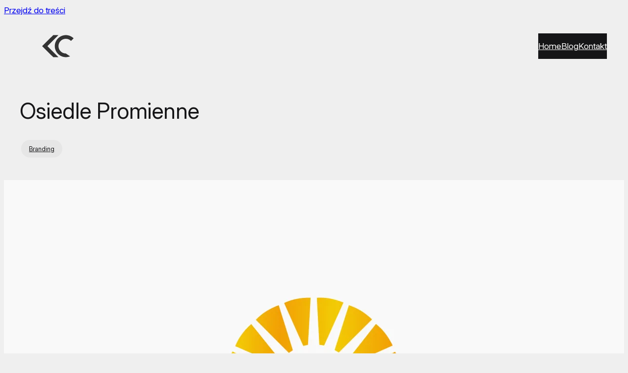

--- FILE ---
content_type: text/html; charset=UTF-8
request_url: https://kemuri.codes/p/osiedle-promienne/
body_size: 18045
content:
<!DOCTYPE html><html lang="pl-PL"><head><script data-no-optimize="1">var litespeed_docref=sessionStorage.getItem("litespeed_docref");litespeed_docref&&(Object.defineProperty(document,"referrer",{get:function(){return litespeed_docref}}),sessionStorage.removeItem("litespeed_docref"));</script> <meta charset="UTF-8" /> <script type="text/javascript" data-pressidium-cc-no-block>window.pressidiumCCBlockedScripts = [{"src":"^(?:https?:)?\\\/\\\/(?:www\\.)?google-analytics\\.com","category":"targeting","is_regex":true},{"src":"^(?:https?:)?\\\/\\\/(?:www\\.)?googletagmanager\\.com","category":"targeting","is_regex":true},{"src":"^(?:https?:)?\\\/\\\/(?:www\\.)?connect\\.facebook\\.net","category":"targeting","is_regex":true},{"src":"^(?:https?:)?\\\/\\\/(?:www\\.)?doubleclick\\.net","category":"targeting","is_regex":true},{"src":"^(?:https?:)?\\\/\\\/(?:www\\.)?youtube\\.com","category":"targeting","is_regex":true}];
            window.pressidiumCCCookieName = 'pressidium_cookie_consent';</script> <script type="text/javascript" data-pressidium-cc-no-block>function onPressidiumCookieConsentUpdated(event) {
                window.dataLayer = window.dataLayer || [];
                window.dataLayer.push({
                    event: event.type,
                    consent: event.detail,
                });
            }

            window.addEventListener('pressidium-cookie-consent-accepted', onPressidiumCookieConsentUpdated);
            window.addEventListener('pressidium-cookie-consent-changed', onPressidiumCookieConsentUpdated);</script> <meta name="viewport" content="width=device-width, initial-scale=1" /><meta name='robots' content='index, follow, max-image-preview:large, max-snippet:-1, max-video-preview:-1' /> <script src="/~partytown/partytown.js"></script><script>partytown = {
			"forward": ["dataLayer.push"]
		}</script> <link rel="canonical" href="https://kemuri.codes/p/osiedle-promienne/" /><meta property="og:locale" content="pl_PL" /><meta property="og:type" content="article" /><meta property="og:title" content="Osiedle Promienne" /><meta property="og:url" content="https://kemuri.codes/p/osiedle-promienne/" /><meta property="article:publisher" content="https://www.facebook.com/kemuricodes" /><meta property="article:modified_time" content="2024-07-24T20:43:29+00:00" /><meta property="og:image" content="https://kemuri.codes/wp-content/uploads/2021/07/logo-osiedlepromienne-kemuricodes.png" /><meta property="og:image:width" content="1400" /><meta property="og:image:height" content="865" /><meta property="og:image:type" content="image/png" /><meta name="twitter:card" content="summary_large_image" /><meta name="twitter:site" content="@KemuriFollow" /><meta name="twitter:label1" content="Szacowany czas czytania" /><meta name="twitter:data1" content="1 minuta" /> <script type="application/ld+json" class="yoast-schema-graph">{"@context":"https://schema.org","@graph":[{"@type":"WebPage","@id":"https://kemuri.codes/p/osiedle-promienne/","url":"https://kemuri.codes/p/osiedle-promienne/","name":"Osiedle Promienne :","isPartOf":{"@id":"https://kemuri.codes/#website"},"primaryImageOfPage":{"@id":"https://kemuri.codes/p/osiedle-promienne/#primaryimage"},"image":{"@id":"https://kemuri.codes/p/osiedle-promienne/#primaryimage"},"thumbnailUrl":"https://kemuri.codes/wp-content/uploads/2021/07/logo-osiedlepromienne-kemuricodes.png","datePublished":"2024-07-24T20:43:28+00:00","dateModified":"2024-07-24T20:43:29+00:00","breadcrumb":{"@id":"https://kemuri.codes/p/osiedle-promienne/#breadcrumb"},"inLanguage":"pl-PL","potentialAction":[{"@type":"ReadAction","target":["https://kemuri.codes/p/osiedle-promienne/"]}]},{"@type":"ImageObject","inLanguage":"pl-PL","@id":"https://kemuri.codes/p/osiedle-promienne/#primaryimage","url":"https://kemuri.codes/wp-content/uploads/2021/07/logo-osiedlepromienne-kemuricodes.png","contentUrl":"https://kemuri.codes/wp-content/uploads/2021/07/logo-osiedlepromienne-kemuricodes.png","width":1400,"height":865},{"@type":"BreadcrumbList","@id":"https://kemuri.codes/p/osiedle-promienne/#breadcrumb","itemListElement":[{"@type":"ListItem","position":1,"name":"Strona główna","item":"https://kemuri.codes/"},{"@type":"ListItem","position":2,"name":"Projects","item":"https://kemuri.codes/portfolio/"},{"@type":"ListItem","position":3,"name":"Osiedle Promienne"}]},{"@type":"WebSite","@id":"https://kemuri.codes/#website","url":"https://kemuri.codes/","name":"","description":"Strona poświęcona tematyce programowania oraz designu stron internetowych. Profesjonalne portfolio twórcy aplikacji webowych.","publisher":{"@id":"https://kemuri.codes/#/schema/person/13bdd151c47bdbce70a98257ab2ecd49"},"potentialAction":[{"@type":"SearchAction","target":{"@type":"EntryPoint","urlTemplate":"https://kemuri.codes/?s={search_term_string}"},"query-input":{"@type":"PropertyValueSpecification","valueRequired":true,"valueName":"search_term_string"}}],"inLanguage":"pl-PL"},{"@type":["Person","Organization"],"@id":"https://kemuri.codes/#/schema/person/13bdd151c47bdbce70a98257ab2ecd49","name":"Marcin Dymek","image":{"@type":"ImageObject","inLanguage":"pl-PL","@id":"https://kemuri.codes/#/schema/person/image/","url":"https://kemuri.codes/wp-content/uploads/2024/07/Marcin-Dymek-KemuriCodes-programista-projektant-seo.webp","contentUrl":"https://kemuri.codes/wp-content/uploads/2024/07/Marcin-Dymek-KemuriCodes-programista-projektant-seo.webp","width":928,"height":928,"caption":"Marcin Dymek"},"logo":{"@id":"https://kemuri.codes/#/schema/person/image/"},"description":"Od lat tworzę aplikacje webowe i mobilne, dbając o najwyższe standardy UX i UI. Pasjonuję się szeroko pojętą nauką i technologią, a w wolnym czasie gram w siatkówkę i uprawiam bouldering.","sameAs":["https://kemuri.codes/","https://www.facebook.com/kemuricodes","https://www.instagram.com/kemuri.codes/","https://www.linkedin.com/in/marcin-dymek/","https://x.com/KemuriFollow"]}]}</script> <title>Osiedle Promienne :</title><link rel="alternate" type="application/rss+xml" title=" &raquo; Kanał z wpisami" href="https://kemuri.codes/feed/" /><link rel="alternate" type="application/rss+xml" title=" &raquo; Kanał z komentarzami" href="https://kemuri.codes/comments/feed/" /><link rel="alternate" title="oEmbed (JSON)" type="application/json+oembed" href="https://kemuri.codes/wp-json/oembed/1.0/embed?url=https%3A%2F%2Fkemuri.codes%2Fp%2Fosiedle-promienne%2F" /><link rel="alternate" title="oEmbed (XML)" type="text/xml+oembed" href="https://kemuri.codes/wp-json/oembed/1.0/embed?url=https%3A%2F%2Fkemuri.codes%2Fp%2Fosiedle-promienne%2F&#038;format=xml" /> <script async type="text/partytown" src="https://www.googletagmanager.com/gtag/js?id=G-0DK4DE7Z41"></script> <script type="text/partytown">window.dataLayer = window.dataLayer || [];
            function gtag(){dataLayer.push(arguments);}
            gtag('js', new Date());
            gtag('config', 'G-0DK4DE7Z41');</script> <style id="litespeed-ccss">.pressidium-cc-theme{--cc-bg:#f9faff;--cc-text:#0f0f0f;--cc-btn-primary-bg:#0f0f0f;--cc-btn-primary-text:#ffffff;--cc-btn-primary-hover-bg:#000000;--cc-btn-primary-hover-text:#ffffff;--cc-btn-secondary-bg:#6f6f6f;--cc-btn-secondary-text:#ffffff;--cc-btn-secondary-hover-bg:#0f0f0f;--cc-btn-secondary-hover-text:#ffffff;--cc-toggle-bg-off:#919191;--cc-toggle-bg-on:#0f0f0f;--cc-toggle-bg-readonly:#d8d8d8;--cc-toggle-knob-bg:#fff;--cc-toggle-knob-icon-color:#bbbbbb;--cc-cookie-category-block-bg:#eeeeee;--cc-cookie-category-block-bg-hover:#e1e1e1;--cc-section-border:#f4f4f4;--cc-block-text:#0f0f0f;--cc-cookie-table-border:#f0f0f0;--cc-overlay-bg:#f4f4f4;--cc-webkit-scrollbar-bg:#f1f1f1;--cc-webkit-scrollbar-bg-hover:#010101;--cc-btn-floating-bg:#0f0f0f;--cc-btn-floating-icon:#ffffff;--cc-btn-floating-hover-bg:#000000;--cc-btn-floating-hover-icon:#ffffff}.wp-block-image>a{display:inline-block}.wp-block-image img{box-sizing:border-box;height:auto;max-width:100%;vertical-align:bottom}.wp-block-group{box-sizing:border-box}:where(.wp-block-group.wp-block-group-is-layout-constrained){position:relative}.is-style-has-global-padding{padding-left:var(--wp--style--root--padding-right)!important;padding-right:var(--wp--style--root--padding-left)!important}.wp-block-navigation .wp-block-navigation-item__label{overflow-wrap:break-word}.wp-block-navigation{position:relative;--navigation-layout-justification-setting:flex-start;--navigation-layout-direction:row;--navigation-layout-wrap:wrap;--navigation-layout-justify:flex-start;--navigation-layout-align:center}.wp-block-navigation ul{margin-bottom:0;margin-left:0;margin-top:0;padding-left:0}.wp-block-navigation ul,.wp-block-navigation ul li{list-style:none;padding:0}.wp-block-navigation .wp-block-navigation-item{align-items:center;background-color:inherit;display:flex;position:relative}.wp-block-navigation .wp-block-navigation-item__content{display:block}.wp-block-navigation .wp-block-navigation-item__content.wp-block-navigation-item__content{color:inherit}.wp-block-navigation :where(a){text-decoration:none}.wp-block-navigation.no-wrap{--navigation-layout-wrap:nowrap}.wp-block-navigation.items-justified-right{--navigation-layout-justification-setting:flex-end;--navigation-layout-justify:flex-end}.wp-block-navigation__container,.wp-block-navigation__responsive-close,.wp-block-navigation__responsive-container,.wp-block-navigation__responsive-container-content,.wp-block-navigation__responsive-dialog{gap:inherit}.wp-block-navigation__container{align-items:var(--navigation-layout-align,initial);display:flex;flex-direction:var(--navigation-layout-direction,initial);flex-wrap:var(--navigation-layout-wrap,wrap);justify-content:var(--navigation-layout-justify,initial);list-style:none;margin:0;padding-left:0}.wp-block-navigation__container:only-child{flex-grow:1}.wp-block-navigation__responsive-container{bottom:0;display:none;left:0;position:fixed;right:0;top:0}.wp-block-navigation__responsive-container :where(.wp-block-navigation-item a){color:inherit}.wp-block-navigation__responsive-container .wp-block-navigation__responsive-container-content{align-items:var(--navigation-layout-align,initial);display:flex;flex-direction:var(--navigation-layout-direction,initial);flex-wrap:var(--navigation-layout-wrap,wrap);justify-content:var(--navigation-layout-justify,initial)}.wp-block-navigation__responsive-container:not(.is-menu-open.is-menu-open){background-color:inherit!important;color:inherit!important}@media (min-width:600px){.wp-block-navigation__responsive-container:not(.hidden-by-default):not(.is-menu-open){background-color:inherit;display:block;position:relative;width:100%;z-index:auto}.wp-block-navigation__responsive-container:not(.hidden-by-default):not(.is-menu-open) .wp-block-navigation__responsive-container-close{display:none}}.wp-block-navigation__responsive-container-close,.wp-block-navigation__responsive-container-open{background:#0000;border:none;color:currentColor;margin:0;padding:0;text-transform:inherit;vertical-align:middle}.wp-block-navigation__responsive-container-close svg,.wp-block-navigation__responsive-container-open svg{fill:currentColor;display:block;height:24px;width:24px}.wp-block-navigation__responsive-container-open{display:flex}.wp-block-navigation__responsive-container-open.wp-block-navigation__responsive-container-open.wp-block-navigation__responsive-container-open{font-family:inherit;font-size:inherit;font-weight:inherit}@media (min-width:600px){.wp-block-navigation__responsive-container-open:not(.always-shown){display:none}}.wp-block-navigation__responsive-container-close{position:absolute;right:0;top:0;z-index:2}.wp-block-navigation__responsive-container-close.wp-block-navigation__responsive-container-close.wp-block-navigation__responsive-container-close{font-family:inherit;font-size:inherit;font-weight:inherit}.wp-block-navigation__responsive-close{width:100%}.wp-block-navigation__responsive-dialog{position:relative}.wp-block-navigation__responsive-container:not(.is-menu-open) .wp-block-navigation__container>.wp-block-navigation-item>.wp-block-navigation-item__content{background-image:linear-gradient(to right,var(--wp--preset--color--contrast)0,var(--wp--preset--color--contrast) 100%);background-size:0 1px;background-position:100% 72%;background-repeat:no-repeat}.wp-block-navigation.items-justified-right{--navigation-layout-justification-setting:flex-start}.wp-block-post-title{box-sizing:border-box;word-break:break-word}.wp-block-post-terms{box-sizing:border-box}.wp-block-post-terms>*{display:inline-block}.wp-block-post-terms.is-style-pill>a{margin-bottom:.75rem}.wp-block-post-terms.is-style-pill>a{padding:.375rem 1rem;color:var(--wp--preset--color--contrast);font-size:var(--wp--preset--font-size--small);line-height:var(--wp--style--block-gap);background-color:var(--wp--preset--color--contrast-5);border-radius:2.5rem}.wp-block-post-featured-image{margin-left:0;margin-right:0}.wp-block-post-featured-image :where(img){box-sizing:border-box;height:auto;max-width:100%;vertical-align:bottom;width:100%}.wp-block-post-featured-image.alignfull img{width:100%}.wp-block-post-featured-image{position:relative}:root{--wp-admin-theme-color:#007cba;--wp-admin-theme-color--rgb:0,124,186;--wp-admin-theme-color-darker-10:#006ba1;--wp-admin-theme-color-darker-10--rgb:0,107,161;--wp-admin-theme-color-darker-20:#005a87;--wp-admin-theme-color-darker-20--rgb:0,90,135;--wp-admin-border-width-focus:2px;--wp-block-synced-color:#7a00df;--wp-block-synced-color--rgb:122,0,223;--wp-bound-block-color:var(--wp-block-synced-color)}:root{--wp--preset--font-size--normal:16px;--wp--preset--font-size--huge:42px}.items-justified-right{justify-content:flex-end}html :where(img[class*=wp-image-]){height:auto;max-width:100%}:where(figure){margin:0 0 1em}:root{--wp--preset--aspect-ratio--square:1;--wp--preset--aspect-ratio--4-3:4/3;--wp--preset--aspect-ratio--3-4:3/4;--wp--preset--aspect-ratio--3-2:3/2;--wp--preset--aspect-ratio--2-3:2/3;--wp--preset--aspect-ratio--16-9:16/9;--wp--preset--aspect-ratio--9-16:9/16;--wp--preset--color--black:#000000;--wp--preset--color--cyan-bluish-gray:#abb8c3;--wp--preset--color--white:#ffffff;--wp--preset--color--pale-pink:#f78da7;--wp--preset--color--vivid-red:#cf2e2e;--wp--preset--color--luminous-vivid-orange:#ff6900;--wp--preset--color--luminous-vivid-amber:#fcb900;--wp--preset--color--light-green-cyan:#7bdcb5;--wp--preset--color--vivid-green-cyan:#00d084;--wp--preset--color--pale-cyan-blue:#8ed1fc;--wp--preset--color--vivid-cyan-blue:#0693e3;--wp--preset--color--vivid-purple:#9b51e0;--wp--preset--color--primary:#2c45d2;--wp--preset--color--base:#efefef;--wp--preset--color--base-2:rgb(255, 255, 255);--wp--preset--color--base-3:rgba(255, 255, 255, 0.65);--wp--preset--color--contrast:rgb(21, 21, 23);--wp--preset--color--contrast-2:rgba(21, 21, 23, 0.9);--wp--preset--color--contrast-3:rgba(21, 21, 23, 0.15);--wp--preset--color--contrast-4:rgba(21, 21, 23, 0.11);--wp--preset--color--contrast-5:rgba(21, 21, 23, 0.04);--wp--preset--color--danger:#ff003c;--wp--preset--gradient--vivid-cyan-blue-to-vivid-purple:linear-gradient(135deg,rgba(6,147,227,1) 0%,rgb(155,81,224) 100%);--wp--preset--gradient--light-green-cyan-to-vivid-green-cyan:linear-gradient(135deg,rgb(122,220,180) 0%,rgb(0,208,130) 100%);--wp--preset--gradient--luminous-vivid-amber-to-luminous-vivid-orange:linear-gradient(135deg,rgba(252,185,0,1) 0%,rgba(255,105,0,1) 100%);--wp--preset--gradient--luminous-vivid-orange-to-vivid-red:linear-gradient(135deg,rgba(255,105,0,1) 0%,rgb(207,46,46) 100%);--wp--preset--gradient--very-light-gray-to-cyan-bluish-gray:linear-gradient(135deg,rgb(238,238,238) 0%,rgb(169,184,195) 100%);--wp--preset--gradient--cool-to-warm-spectrum:linear-gradient(135deg,rgb(74,234,220) 0%,rgb(151,120,209) 20%,rgb(207,42,186) 40%,rgb(238,44,130) 60%,rgb(251,105,98) 80%,rgb(254,248,76) 100%);--wp--preset--gradient--blush-light-purple:linear-gradient(135deg,rgb(255,206,236) 0%,rgb(152,150,240) 100%);--wp--preset--gradient--blush-bordeaux:linear-gradient(135deg,rgb(254,205,165) 0%,rgb(254,45,45) 50%,rgb(107,0,62) 100%);--wp--preset--gradient--luminous-dusk:linear-gradient(135deg,rgb(255,203,112) 0%,rgb(199,81,192) 50%,rgb(65,88,208) 100%);--wp--preset--gradient--pale-ocean:linear-gradient(135deg,rgb(255,245,203) 0%,rgb(182,227,212) 50%,rgb(51,167,181) 100%);--wp--preset--gradient--electric-grass:linear-gradient(135deg,rgb(202,248,128) 0%,rgb(113,206,126) 100%);--wp--preset--gradient--midnight:linear-gradient(135deg,rgb(2,3,129) 0%,rgb(40,116,252) 100%);--wp--preset--font-size--small:13px;--wp--preset--font-size--medium:clamp(14px, 0.875rem + ((1vw - 3.2px) * 0.469), 20px);--wp--preset--font-size--large:clamp(22.041px, 1.378rem + ((1vw - 3.2px) * 1.091), 36px);--wp--preset--font-size--x-large:clamp(25.014px, 1.563rem + ((1vw - 3.2px) * 1.327), 42px);--wp--preset--font-size--normal:1.1rem;--wp--preset--font-size--xx-large:clamp(1.75rem, 1.75rem + ((1vw - 0.2rem) * 0.156), 1.875rem);--wp--preset--font-size--xxx-large:clamp(2rem, 2rem + ((1vw - 0.2rem) * 0.313), 2.25rem);--wp--preset--font-size--xxxx-large:clamp(2.25rem, 2.25rem + ((1vw - 0.2rem) * 0.938), 3rem);--wp--preset--font-size--xxxxx-large:clamp(2.25rem, 2.25rem + ((1vw - 0.2rem) * 2.813), 4.5rem);--wp--preset--font-size--xxxxxx-large:clamp(2.25rem, 2.25rem + ((1vw - 0.2rem) * 4.688), 6rem);--wp--preset--font-size--xxxxxxx-large:clamp(4.5rem, 4.5rem + ((1vw - 0.2rem) * 14.375), 16rem);--wp--preset--font-family--body:"Inter", sans-serif;--wp--preset--font-family--system-sans-serif:-apple-system, BlinkMacSystemFont, avenir next, avenir, segoe ui, helvetica neue, helvetica, Cantarell, Ubuntu, roboto, noto, arial, sans-serif;--wp--preset--font-family--monospace-font:ui-monospace, SFMono-Regular, SF Mono, Menlo, Consolas, Liberation Mono, monospace;--wp--preset--spacing--20:0.44rem;--wp--preset--spacing--30:0.67rem;--wp--preset--spacing--40:1rem;--wp--preset--spacing--50:1.5rem;--wp--preset--spacing--60:2.25rem;--wp--preset--spacing--70:3.38rem;--wp--preset--spacing--80:5.06rem;--wp--preset--spacing--10:calc(var(--wp--style--block-gap) / 2);--wp--preset--shadow--natural:6px 6px 9px rgba(0, 0, 0, 0.2);--wp--preset--shadow--deep:12px 12px 50px rgba(0, 0, 0, 0.4);--wp--preset--shadow--sharp:6px 6px 0px rgba(0, 0, 0, 0.2);--wp--preset--shadow--outlined:6px 6px 0px -3px rgba(255, 255, 255, 1), 6px 6px rgba(0, 0, 0, 1);--wp--preset--shadow--crisp:6px 6px 0px rgba(0, 0, 0, 1);--wp--custom--font-weight--text:400;--wp--custom--font-weight--heading:400;--wp--custom--line-height:1.5;--wp--custom--letter-spacing--text:0;--wp--custom--letter-spacing--heading:-0.011em;--wp--custom--spacing--global-padding-top:calc(var(--wp--preset--spacing--30) + var(--header-height, 96px));--wp--custom--spacing--global-padding-bottom:calc(var(--wp--preset--spacing--30) + var(--footer-height, 72px))}:root{--wp--style--global--content-size:640px;--wp--style--global--wide-size:100%}:where(body){margin:0}.wp-site-blocks{padding-top:var(--wp--style--root--padding-top);padding-bottom:var(--wp--style--root--padding-bottom)}.has-global-padding{padding-right:var(--wp--style--root--padding-right);padding-left:var(--wp--style--root--padding-left)}.has-global-padding>.alignfull{margin-right:calc(var(--wp--style--root--padding-right)*-1);margin-left:calc(var(--wp--style--root--padding-left)*-1)}:where(.wp-site-blocks)>*{margin-block-start:1.5rem;margin-block-end:0}:where(.wp-site-blocks)>:first-child{margin-block-start:0}:root{--wp--style--block-gap:1.5rem}:root :where(.is-layout-flow)>:first-child{margin-block-start:0}:root :where(.is-layout-flow)>:last-child{margin-block-end:0}:root :where(.is-layout-flow)>*{margin-block-start:1.5rem;margin-block-end:0}:root :where(.is-layout-constrained)>:first-child{margin-block-start:0}:root :where(.is-layout-constrained)>:last-child{margin-block-end:0}:root :where(.is-layout-constrained)>*{margin-block-start:1.5rem;margin-block-end:0}:root :where(.is-layout-flex){gap:1.5rem}.is-layout-constrained>:where(:not(.alignleft):not(.alignright):not(.alignfull)){max-width:var(--wp--style--global--content-size);margin-left:auto!important;margin-right:auto!important}.is-layout-constrained>.alignwide{max-width:var(--wp--style--global--wide-size)}body .is-layout-flex{display:flex}.is-layout-flex{flex-wrap:wrap;align-items:center}.is-layout-flex>:is(*,div){margin:0}body{background-color:var(--wp--preset--color--base);color:var(--wp--preset--color--contrast);font-family:var(--wp--preset--font-family--body);font-size:var(--wp--preset--font-size--normal);font-style:normal;font-weight:var(--wp--custom--font-weight--text);letter-spacing:var(--wp--custom--letter-spacing--text);line-height:var(--wp--custom--line-height);--wp--style--root--padding-top:0px;--wp--style--root--padding-right:clamp(1.125rem, 2.75vw, 2.75rem);--wp--style--root--padding-bottom:0px;--wp--style--root--padding-left:clamp(1.125rem, 2.75vw, 2.75rem)}a:where(:not(.wp-element-button)){color:var(--wp--preset--color--primary);text-decoration:underline}h1{color:var(--wp--preset--color--contrast);font-family:var(--wp--preset--font-family--body);font-weight:var(--wp--custom--font-weight--heading);letter-spacing:var(--wp--custom--letter-spacing--heading)}h1{font-size:var(--wp--preset--font-size--xxxx-large);line-height:1.08333}.has-base-2-color{color:var(--wp--preset--color--base-2)!important}.has-contrast-background-color{background-color:var(--wp--preset--color--contrast)!important}:root :where(.wp-block-navigation a:where(:not(.wp-element-button))){text-decoration:none}:root :where(.wp-block-post-title){font-size:var(--wp--preset--font-size--xxxxxx-large);line-height:1.125;margin-top:0;margin-bottom:0}:root :where(.wp-block-post-terms){color:var(--wp--preset--color--contrast-2);font-size:var(--wp--preset--font-size--normal);line-height:var(--wp--custom--line-height)}:root :where(.wp-block-post-terms a:where(:not(.wp-element-button))){color:var(--wp--preset--color--contrast-2);text-decoration:none}.wp-container-core-group-is-layout-3b4e9d3e{flex-wrap:nowrap;gap:1rem}.wp-container-core-navigation-is-layout-932c69b5{flex-wrap:nowrap;gap:2.5rem;justify-content:flex-end}.wp-container-core-group-is-layout-6c531013{flex-wrap:nowrap}.wp-container-core-group-is-layout-3007c8ef{flex-wrap:nowrap;justify-content:space-between}.wp-container-core-group-is-layout-4f284d9f>*{margin-block-start:0;margin-block-end:0}.wp-container-core-group-is-layout-4f284d9f>*+*{margin-block-start:var(--wp--preset--spacing--30);margin-block-end:0}:root{--cc-font-family:-apple-system,BlinkMacSystemFont,"Segoe UI",Roboto,Helvetica,Arial,sans-serif,"Apple Color Emoji","Segoe UI Emoji","Segoe UI Symbol";--cc-font-size:16px;--cc-bg:#fff;--cc-z-index:2147483647;--cc-text:#2d4156;--cc-border-radius:.45rem;--cc-btn-primary-bg:#2d4156;--cc-btn-primary-text:var(--cc-bg);--cc-btn-primary-hover-bg:#1d2e38;--cc-btn-primary-hover-text:var(--cc-btn-primary-text);--cc-btn-secondary-bg:#eaeff2;--cc-btn-secondary-text:var(--cc-text);--cc-btn-secondary-hover-bg:#d8e0e6;--cc-btn-secondary-hover-text:var(--cc-btn-secondary-text);--cc-btn-border-radius:0.375rem;--cc-toggle-bg-off:#919ea6;--cc-toggle-bg-on:var(--cc-btn-primary-bg);--cc-toggle-bg-readonly:#d5dee2;--cc-toggle-knob-bg:#fff;--cc-toggle-knob-icon-color:#ecf2fa;--cc-block-text:var(--cc-text);--cc-cookie-category-block-bg:#f0f4f7;--cc-cookie-category-block-bg-hover:#e9eff4;--cc-section-border:#f1f3f5;--cc-cookie-table-border:#e9edf2;--cc-overlay-bg:#040608;--cc-overlay-opacity:.85;--cc-consent-modal-box-shadow:0 0.625rem 1.875rem rgba(2,2,3,.28);--cc-webkit-scrollbar-bg:#cfd5db;--cc-webkit-scrollbar-bg-hover:#9199a0;--cc-btn-floating-bg:#2d4156;--cc-btn-floating-icon:var(--cc-bg);--cc-btn-floating-hover-bg:#1d2e38;--cc-btn-floating-hover-icon:var(--cc-btn-floating-icon)}html{-webkit-text-size-adjust:100%;-moz-osx-font-smoothing:grayscale;-webkit-font-smoothing:antialiased;font-feature-settings:"cv10";font-variation-settings:"opsz"32}*,*::before,*::after{box-sizing:border-box}.header::after{content:"";display:block;clear:both}a{text-decoration-thickness:1px!important;text-underline-offset:.15em}::placeholder{color:var(--wp--preset--color--contrast-4)}::-moz-placeholder{opacity:1}.wp-site-blocks{position:relative}main.content{margin-top:0;min-height:100vh;min-height:100lvh}main.content:not([style*="padding-top"]){padding-top:var(--wp--custom--spacing--global-padding-top)}main.content:not([style*="padding-bottom"]){padding-bottom:var(--wp--custom--spacing--global-padding-bottom)}.header{position:absolute!important;top:0;left:0;width:100%;z-index:10000}.entry-title{transform:translateX(-.1rem)}@media only screen and (min-width:600px){.entry-title{transform:translateX(-.2rem)}}.entry-footer:not(:has(*)){display:none}</style><link rel="preload" data-asynced="1" data-optimized="2" as="style" onload="this.onload=null;this.rel='stylesheet'" href="https://kemuri.codes/wp-content/litespeed/ucss/8f5dabe642df56737f7e9a198b36a257.css?ver=ddc15" /><script>!function(a){"use strict";var b=function(b,c,d){function e(a){return h.body?a():void setTimeout(function(){e(a)})}function f(){i.addEventListener&&i.removeEventListener("load",f),i.media=d||"all"}var g,h=a.document,i=h.createElement("link");if(c)g=c;else{var j=(h.body||h.getElementsByTagName("head")[0]).childNodes;g=j[j.length-1]}var k=h.styleSheets;i.rel="stylesheet",i.href=b,i.media="only x",e(function(){g.parentNode.insertBefore(i,c?g:g.nextSibling)});var l=function(a){for(var b=i.href,c=k.length;c--;)if(k[c].href===b)return a();setTimeout(function(){l(a)})};return i.addEventListener&&i.addEventListener("load",f),i.onloadcssdefined=l,l(f),i};"undefined"!=typeof exports?exports.loadCSS=b:a.loadCSS=b}("undefined"!=typeof global?global:this);!function(a){if(a.loadCSS){var b=loadCSS.relpreload={};if(b.support=function(){try{return a.document.createElement("link").relList.supports("preload")}catch(b){return!1}},b.poly=function(){for(var b=a.document.getElementsByTagName("link"),c=0;c<b.length;c++){var d=b[c];"preload"===d.rel&&"style"===d.getAttribute("as")&&(a.loadCSS(d.href,d,d.getAttribute("media")),d.rel=null)}},!b.support()){b.poly();var c=a.setInterval(b.poly,300);a.addEventListener&&a.addEventListener("load",function(){b.poly(),a.clearInterval(c)}),a.attachEvent&&a.attachEvent("onload",function(){a.clearInterval(c)})}}}(this);</script><link rel="preload" as="image" href="https://kemuri.codes/wp-content/uploads/2022/01/logo_kemuri_codes-1.svg"><link rel="preload" as="image" href="https://kemuri.codes/wp-content/uploads/2021/07/logo-osiedlepromienne-kemuricodes.png.webp"><style id='wp-block-image-inline-css'>.wp-block-image>a,.wp-block-image>figure>a{display:inline-block}.wp-block-image img{box-sizing:border-box;height:auto;max-width:100%;vertical-align:bottom}@media not (prefers-reduced-motion){.wp-block-image img.hide{visibility:hidden}.wp-block-image img.show{animation:show-content-image .4s}}.wp-block-image[style*=border-radius] img,.wp-block-image[style*=border-radius]>a{border-radius:inherit}.wp-block-image.has-custom-border img{box-sizing:border-box}.wp-block-image.aligncenter{text-align:center}.wp-block-image.alignfull>a,.wp-block-image.alignwide>a{width:100%}.wp-block-image.alignfull img,.wp-block-image.alignwide img{height:auto;width:100%}.wp-block-image .aligncenter,.wp-block-image .alignleft,.wp-block-image .alignright,.wp-block-image.aligncenter,.wp-block-image.alignleft,.wp-block-image.alignright{display:table}.wp-block-image .aligncenter>figcaption,.wp-block-image .alignleft>figcaption,.wp-block-image .alignright>figcaption,.wp-block-image.aligncenter>figcaption,.wp-block-image.alignleft>figcaption,.wp-block-image.alignright>figcaption{caption-side:bottom;display:table-caption}.wp-block-image .alignleft{float:left;margin:.5em 1em .5em 0}.wp-block-image .alignright{float:right;margin:.5em 0 .5em 1em}.wp-block-image .aligncenter{margin-left:auto;margin-right:auto}.wp-block-image :where(figcaption){margin-bottom:1em;margin-top:.5em}.wp-block-image.is-style-circle-mask img{border-radius:9999px}@supports ((-webkit-mask-image:none) or (mask-image:none)) or (-webkit-mask-image:none){.wp-block-image.is-style-circle-mask img{border-radius:0;-webkit-mask-image:url('data:image/svg+xml;utf8,<svg viewBox="0 0 100 100" xmlns="http://www.w3.org/2000/svg"><circle cx="50" cy="50" r="50"/></svg>');mask-image:url('data:image/svg+xml;utf8,<svg viewBox="0 0 100 100" xmlns="http://www.w3.org/2000/svg"><circle cx="50" cy="50" r="50"/></svg>');mask-mode:alpha;-webkit-mask-position:center;mask-position:center;-webkit-mask-repeat:no-repeat;mask-repeat:no-repeat;-webkit-mask-size:contain;mask-size:contain}}:root :where(.wp-block-image.is-style-rounded img,.wp-block-image .is-style-rounded img){border-radius:9999px}.wp-block-image figure{margin:0}.wp-lightbox-container{display:flex;flex-direction:column;position:relative}.wp-lightbox-container img{cursor:zoom-in}.wp-lightbox-container img:hover+button{opacity:1}.wp-lightbox-container button{align-items:center;backdrop-filter:blur(16px) saturate(180%);background-color:#5a5a5a40;border:none;border-radius:4px;cursor:zoom-in;display:flex;height:20px;justify-content:center;opacity:0;padding:0;position:absolute;right:16px;text-align:center;top:16px;width:20px;z-index:100}@media not (prefers-reduced-motion){.wp-lightbox-container button{transition:opacity .2s ease}}.wp-lightbox-container button:focus-visible{outline:3px auto #5a5a5a40;outline:3px auto -webkit-focus-ring-color;outline-offset:3px}.wp-lightbox-container button:hover{cursor:pointer;opacity:1}.wp-lightbox-container button:focus{opacity:1}.wp-lightbox-container button:focus,.wp-lightbox-container button:hover,.wp-lightbox-container button:not(:hover):not(:active):not(.has-background){background-color:#5a5a5a40;border:none}.wp-lightbox-overlay{box-sizing:border-box;cursor:zoom-out;height:100vh;left:0;overflow:hidden;position:fixed;top:0;visibility:hidden;width:100%;z-index:100000}.wp-lightbox-overlay .close-button{align-items:center;cursor:pointer;display:flex;justify-content:center;min-height:40px;min-width:40px;padding:0;position:absolute;right:calc(env(safe-area-inset-right) + 16px);top:calc(env(safe-area-inset-top) + 16px);z-index:5000000}.wp-lightbox-overlay .close-button:focus,.wp-lightbox-overlay .close-button:hover,.wp-lightbox-overlay .close-button:not(:hover):not(:active):not(.has-background){background:none;border:none}.wp-lightbox-overlay .lightbox-image-container{height:var(--wp--lightbox-container-height);left:50%;overflow:hidden;position:absolute;top:50%;transform:translate(-50%,-50%);transform-origin:top left;width:var(--wp--lightbox-container-width);z-index:9999999999}.wp-lightbox-overlay .wp-block-image{align-items:center;box-sizing:border-box;display:flex;height:100%;justify-content:center;margin:0;position:relative;transform-origin:0 0;width:100%;z-index:3000000}.wp-lightbox-overlay .wp-block-image img{height:var(--wp--lightbox-image-height);min-height:var(--wp--lightbox-image-height);min-width:var(--wp--lightbox-image-width);width:var(--wp--lightbox-image-width)}.wp-lightbox-overlay .wp-block-image figcaption{display:none}.wp-lightbox-overlay button{background:none;border:none}.wp-lightbox-overlay .scrim{background-color:#fff;height:100%;opacity:.9;position:absolute;width:100%;z-index:2000000}.wp-lightbox-overlay.active{visibility:visible}@media not (prefers-reduced-motion){.wp-lightbox-overlay.active{animation:turn-on-visibility .25s both}.wp-lightbox-overlay.active img{animation:turn-on-visibility .35s both}.wp-lightbox-overlay.show-closing-animation:not(.active){animation:turn-off-visibility .35s both}.wp-lightbox-overlay.show-closing-animation:not(.active) img{animation:turn-off-visibility .25s both}.wp-lightbox-overlay.zoom.active{animation:none;opacity:1;visibility:visible}.wp-lightbox-overlay.zoom.active .lightbox-image-container{animation:lightbox-zoom-in .4s}.wp-lightbox-overlay.zoom.active .lightbox-image-container img{animation:none}.wp-lightbox-overlay.zoom.active .scrim{animation:turn-on-visibility .4s forwards}.wp-lightbox-overlay.zoom.show-closing-animation:not(.active){animation:none}.wp-lightbox-overlay.zoom.show-closing-animation:not(.active) .lightbox-image-container{animation:lightbox-zoom-out .4s}.wp-lightbox-overlay.zoom.show-closing-animation:not(.active) .lightbox-image-container img{animation:none}.wp-lightbox-overlay.zoom.show-closing-animation:not(.active) .scrim{animation:turn-off-visibility .4s forwards}}@keyframes show-content-image{0%{visibility:hidden}99%{visibility:hidden}to{visibility:visible}}@keyframes turn-on-visibility{0%{opacity:0}to{opacity:1}}@keyframes turn-off-visibility{0%{opacity:1;visibility:visible}99%{opacity:0;visibility:visible}to{opacity:0;visibility:hidden}}@keyframes lightbox-zoom-in{0%{transform:translate(calc((-100vw + var(--wp--lightbox-scrollbar-width))/2 + var(--wp--lightbox-initial-left-position)),calc(-50vh + var(--wp--lightbox-initial-top-position))) scale(var(--wp--lightbox-scale))}to{transform:translate(-50%,-50%) scale(1)}}@keyframes lightbox-zoom-out{0%{transform:translate(-50%,-50%) scale(1);visibility:visible}99%{visibility:visible}to{transform:translate(calc((-100vw + var(--wp--lightbox-scrollbar-width))/2 + var(--wp--lightbox-initial-left-position)),calc(-50vh + var(--wp--lightbox-initial-top-position))) scale(var(--wp--lightbox-scale));visibility:hidden}}
/*# sourceURL=https://kemuri.codes/wp-includes/blocks/image/style.min.css */</style> <script id="consent-mode-script-js-extra">var pressidiumCCGCM = {"gcm":{"enabled":true,"implementation":"gtag","ads_data_redaction":true,"url_passthrough":true,"regions":[]}};
//# sourceURL=consent-mode-script-js-extra</script> <link rel="https://api.w.org/" href="https://kemuri.codes/wp-json/" /><link rel="alternate" title="JSON" type="application/json" href="https://kemuri.codes/wp-json/wp/v2/kc-project/13795" /><link rel="EditURI" type="application/rsd+xml" title="RSD" href="https://kemuri.codes/xmlrpc.php?rsd" /><meta name="theme-color" content="rgb(21, 21, 23)" /><script type="importmap" id="wp-importmap">{"imports":{"@wordpress/interactivity":"https://kemuri.codes/wp-includes/js/dist/script-modules/interactivity/index.min.js?ver=8964710565a1d258501f"}}</script> <link rel="modulepreload" href="https://kemuri.codes/wp-includes/js/dist/script-modules/interactivity/index.min.js?ver=8964710565a1d258501f" id="@wordpress/interactivity-js-modulepreload" fetchpriority="low"><link rel="icon" href="https://kemuri.codes/wp-content/uploads/2022/01/cropped-kemuricodesfavi-32x32.png" sizes="32x32" /><link rel="icon" href="https://kemuri.codes/wp-content/uploads/2022/01/cropped-kemuricodesfavi-192x192.png" sizes="192x192" /><link rel="apple-touch-icon" href="https://kemuri.codes/wp-content/uploads/2022/01/cropped-kemuricodesfavi-180x180.png" /><meta name="msapplication-TileImage" content="https://kemuri.codes/wp-content/uploads/2022/01/cropped-kemuricodesfavi-270x270.png" /></head><body class="wp-singular kc-project-template-default single single-kc-project postid-13795 wp-custom-logo wp-embed-responsive wp-theme-kemuricodes pressidium-cc-theme"><div class="wp-site-blocks"><header class="header wp-block-template-part"><div class="wp-block-group header-container is-style-has-global-padding is-content-justification-space-between is-nowrap is-layout-flex wp-container-core-group-is-layout-3007c8ef wp-block-group-is-layout-flex" style="padding-top:var(--wp--preset--spacing--20);padding-bottom:var(--wp--preset--spacing--20)"><div class="wp-block-group site-branding is-nowrap is-layout-flex wp-container-core-group-is-layout-3b4e9d3e wp-block-group-is-layout-flex"><figure class="wp-block-image size-full is-resized"><a href="/" rel="nofollow"><img decoding="sync" src="https://kemuri.codes/wp-content/uploads/2022/01/logo_kemuri_codes-1.svg" alt="Programista, freelancer" class="wp-image-13128" style="width:70px" fetchpriority="high"/></a></figure></div><div class="wp-block-group is-nowrap is-layout-flex wp-container-core-group-is-layout-6c531013 wp-block-group-is-layout-flex"><nav style="line-height:3;" class="is-responsive items-justified-right no-wrap header-navigation wp-block-navigation is-content-justification-right is-nowrap is-layout-flex wp-container-core-navigation-is-layout-932c69b5 wp-block-navigation-is-layout-flex" aria-label="Nawigacja"
data-wp-interactive="core/navigation" data-wp-context='{"overlayOpenedBy":{"click":false,"hover":false,"focus":false},"type":"overlay","roleAttribute":"","ariaLabel":"Menu"}'><button aria-haspopup="dialog" aria-label="Rozwiń menu" class="wp-block-navigation__responsive-container-open"
data-wp-on--click="actions.openMenuOnClick"
data-wp-on--keydown="actions.handleMenuKeydown"
><svg width="24" height="24" xmlns="http://www.w3.org/2000/svg" viewBox="0 0 24 24" aria-hidden="true" focusable="false"><path d="M4 7.5h16v1.5H4z"></path><path d="M4 15h16v1.5H4z"></path></svg></button><div class="wp-block-navigation__responsive-container  has-text-color has-base-2-color has-background has-contrast-background-color"  id="modal-1"
data-wp-class--has-modal-open="state.isMenuOpen"
data-wp-class--is-menu-open="state.isMenuOpen"
data-wp-watch="callbacks.initMenu"
data-wp-on--keydown="actions.handleMenuKeydown"
data-wp-on--focusout="actions.handleMenuFocusout"
tabindex="-1"
><div class="wp-block-navigation__responsive-close" tabindex="-1"><div class="wp-block-navigation__responsive-dialog"
data-wp-bind--aria-modal="state.ariaModal"
data-wp-bind--aria-label="state.ariaLabel"
data-wp-bind--role="state.roleAttribute"
>
<button aria-label="Zamknij menu" class="wp-block-navigation__responsive-container-close"
data-wp-on--click="actions.closeMenuOnClick"
><svg xmlns="http://www.w3.org/2000/svg" viewBox="0 0 24 24" width="24" height="24" aria-hidden="true" focusable="false"><path d="m13.06 12 6.47-6.47-1.06-1.06L12 10.94 5.53 4.47 4.47 5.53 10.94 12l-6.47 6.47 1.06 1.06L12 13.06l6.47 6.47 1.06-1.06L13.06 12Z"></path></svg></button><div class="wp-block-navigation__responsive-container-content"
data-wp-watch="callbacks.focusFirstElement"
id="modal-1-content"><ul style="line-height:3;" class="wp-block-navigation__container is-responsive items-justified-right no-wrap header-navigation wp-block-navigation"><li class=" wp-block-navigation-item wp-block-navigation-link"><a class="wp-block-navigation-item__content"  href="/" title="Home"><span class="wp-block-navigation-item__label">Home</span></a></li><li class=" wp-block-navigation-item wp-block-navigation-link"><a class="wp-block-navigation-item__content"  href="https://kemuri.codes/blog/" title="Blog"><span class="wp-block-navigation-item__label">Blog</span></a></li><li class=" wp-block-navigation-item wp-block-navigation-link"><a class="wp-block-navigation-item__content"  href="https://kemuri.codes/kontakt/" title="Contact"><span class="wp-block-navigation-item__label">Kontakt</span></a></li></ul></div></div></div></div></nav></div></div></header><main id="content" class="wp-block-group content is-layout-flow wp-block-group-is-layout-flow"><article id="entry" class="wp-block-group entry is-layout-flow wp-block-group-is-layout-flow" style="padding-top:var(--wp--preset--spacing--70);padding-bottom:var(--wp--preset--spacing--70)"><header id="entry-header" class="wp-block-group entry-header has-global-padding is-layout-constrained wp-container-core-group-is-layout-4f284d9f wp-block-group-is-layout-constrained" style="margin-bottom:var(--wp--preset--spacing--50)"><h1 style="margin-top:var(--wp--preset--spacing--20);" class="alignwide entry-title wp-block-post-title">Osiedle Promienne</h1><div class="wp-block-group alignwide is-layout-flow wp-block-group-is-layout-flow"><div style="padding-top:var(--wp--preset--spacing--50);padding-bottom:var(--wp--preset--spacing--50)" class="taxonomy-kc-project_category is-style-pill wp-block-post-terms"><a href="https://kemuri.codes/p-k/branding/" rel="tag">Branding</a></div></div><figure class="alignfull wp-block-post-featured-image"><img width="1400" height="865" src="https://kemuri.codes/wp-content/uploads/2021/07/logo-osiedlepromienne-kemuricodes.png.webp" class="attachment-post-thumbnail size-post-thumbnail wp-post-image" alt="" style="object-fit:cover;" decoding="sync" fetchpriority="high" srcset="https://kemuri.codes/wp-content/uploads/2021/07/logo-osiedlepromienne-kemuricodes.png.webp 1400w, https://kemuri.codes/wp-content/uploads/2021/07/logo-osiedlepromienne-kemuricodes-300x185.png.webp 300w, https://kemuri.codes/wp-content/uploads/2021/07/logo-osiedlepromienne-kemuricodes-1024x633.png.webp 1024w, https://kemuri.codes/wp-content/uploads/2021/07/logo-osiedlepromienne-kemuricodes-768x475.png.webp 768w" sizes="(max-width: 1400px) 100vw, 1400px"/></figure></header><div class="entry-content wp-block-post-content has-global-padding is-layout-constrained wp-block-post-content-is-layout-constrained"><figure class="wp-block-image size-large"><img data-lazyloaded="1" src="[data-uri]" decoding="async" width="1024" height="949" data-src="https://kemuri.codes/wp-content/uploads/2021/07/branding-osiedle-promienne-kemuricodes-1024x949.png.webp" alt="Projekt logo dla Osiedla Promiennego" class="wp-image-3018" data-srcset="https://kemuri.codes/wp-content/uploads/2021/07/branding-osiedle-promienne-kemuricodes-1024x949.png.webp 1024w, https://kemuri.codes/wp-content/uploads/2021/07/branding-osiedle-promienne-kemuricodes-300x278.png.webp 300w, https://kemuri.codes/wp-content/uploads/2021/07/branding-osiedle-promienne-kemuricodes-768x712.png.webp 768w, https://kemuri.codes/wp-content/uploads/2021/07/branding-osiedle-promienne-kemuricodes.png.webp 1388w" data-sizes="(max-width: 1024px) 100vw, 1024px" /></figure></div><footer class="wp-block-group entry-footer has-global-padding is-layout-constrained wp-block-group-is-layout-constrained" style="margin-top:0;padding-top:var(--wp--preset--spacing--60)"></footer><div class="wp-block-group is-layout-flow wp-block-group-is-layout-flow" style="padding-top:var(--wp--preset--spacing--60);padding-right:var(--wp--preset--spacing--60);padding-bottom:var(--wp--preset--spacing--60);padding-left:var(--wp--preset--spacing--60)"><div class="wp-block-group is-nowrap is-layout-flex wp-container-core-group-is-layout-6c531013 wp-block-group-is-layout-flex"><div class="post-navigation-link-previous wp-block-post-navigation-link has-xx-large-font-size"><span class="wp-block-post-navigation-link__arrow-previous is-arrow-arrow" aria-hidden="true">←</span><a href="https://kemuri.codes/p/ulotki-torun/" rel="prev">Ulotki Toruń</a></div></div><div class="wp-block-group is-content-justification-right is-nowrap is-layout-flex wp-container-core-group-is-layout-17124a9a wp-block-group-is-layout-flex"><div class="post-navigation-link-next wp-block-post-navigation-link has-xx-large-font-size"><a href="https://kemuri.codes/p/labofbeauty/" rel="next">LabOfBeauty</a><span class="wp-block-post-navigation-link__arrow-next is-arrow-arrow" aria-hidden="true">→</span></div></div></div></article></main><footer class="footer wp-block-template-part"><div class="wp-block-group footer-container is-style-has-global-padding is-layout-flow wp-block-group-is-layout-flow"><div class="wp-block-group has-small-font-size is-content-justification-space-between is-layout-flex wp-container-core-group-is-layout-f8dd8c69 wp-block-group-is-layout-flex" style="border-top-color:var(--wp--preset--color--contrast-4);border-top-style:solid;border-top-width:1px;padding-top:var(--wp--preset--spacing--20);padding-bottom:var(--wp--preset--spacing--20)"><div class="wp-block-group is-nowrap is-layout-flex wp-container-core-group-is-layout-6c531013 wp-block-group-is-layout-flex"><nav class="footer-navigation wp-block-navigation is-layout-flex wp-container-core-navigation-is-layout-ac216874 wp-block-navigation-is-layout-flex" aria-label="Main Menu"><ul class="wp-block-navigation__container  footer-navigation wp-block-navigation"><li class=" wp-block-navigation-item  menu-item menu-item-type-post_type menu-item-object-page wp-block-navigation-link"><a class="wp-block-navigation-item__content"  href="https://kemuri.codes/pl/strona-glowna/" title=""><span class="wp-block-navigation-item__label">Główna</span></a></li><li class=" wp-block-navigation-item  menu-item menu-item-type-post_type menu-item-object-page current_page_parent wp-block-navigation-link"><a class="wp-block-navigation-item__content"  href="https://kemuri.codes/pl/blog/" title=""><span class="wp-block-navigation-item__label">Blog</span></a></li><li class=" wp-block-navigation-item  menu-item menu-item-type-post_type menu-item-object-page wp-block-navigation-link"><a class="wp-block-navigation-item__content"  href="https://kemuri.codes/pl/kontakt/" title=""><span class="wp-block-navigation-item__label">Kontakt</span></a></li></ul></nav><ul class="wp-block-polylang-language-switcher"><li class="lang-item lang-item-88 lang-item-en no-translation lang-item-first"><a  lang="en-GB" hreflang="en-GB" href="https://kemuri.codes/en/"><img data-lazyloaded="1" src="[data-uri]" decoding="async" data-src="/wp-content/themes/kemuricodes/polylang/en_GB.svg" alt="English" /></a></li></ul></div><p class="footer__code-by has-contrast-color has-text-color has-link-color wp-elements-883154a66873a3e9c8b072200d530cbf">Code by <a href="https://kemuri.codes">Kemuri</a></p><p class="footer-copyright">© 2025 all rights reserved</p></div></div></footer></div> <script type="speculationrules">{"prefetch":[{"source":"document","where":{"and":[{"href_matches":"/*"},{"not":{"href_matches":["/wp-*.php","/wp-admin/*","/wp-content/uploads/*","/wp-content/*","/wp-content/plugins/*","/wp-content/themes/kemuricodes/*","/*\\?(.+)"]}},{"not":{"selector_matches":"a[rel~=\"nofollow\"]"}},{"not":{"selector_matches":".no-prefetch, .no-prefetch a"}}]},"eagerness":"conservative"}]}</script> <script type="module" src="https://kemuri.codes/wp-includes/js/dist/script-modules/block-library/navigation/view.min.js?ver=b0f909c3ec791c383210" id="@wordpress/block-library/navigation/view-js-module" fetchpriority="low" data-wp-router-options="{&quot;loadOnClientNavigation&quot;:true}"></script> <script id="wp-block-template-skip-link-js-after">( function() {
		var skipLinkTarget = document.querySelector( 'main' ),
			sibling,
			skipLinkTargetID,
			skipLink;

		// Early exit if a skip-link target can't be located.
		if ( ! skipLinkTarget ) {
			return;
		}

		/*
		 * Get the site wrapper.
		 * The skip-link will be injected in the beginning of it.
		 */
		sibling = document.querySelector( '.wp-site-blocks' );

		// Early exit if the root element was not found.
		if ( ! sibling ) {
			return;
		}

		// Get the skip-link target's ID, and generate one if it doesn't exist.
		skipLinkTargetID = skipLinkTarget.id;
		if ( ! skipLinkTargetID ) {
			skipLinkTargetID = 'wp--skip-link--target';
			skipLinkTarget.id = skipLinkTargetID;
		}

		// Create the skip link.
		skipLink = document.createElement( 'a' );
		skipLink.classList.add( 'skip-link', 'screen-reader-text' );
		skipLink.id = 'wp-skip-link';
		skipLink.href = '#' + skipLinkTargetID;
		skipLink.innerText = 'Przejdź do treści';

		// Inject the skip link.
		sibling.parentElement.insertBefore( skipLink, sibling );
	}() );
	
//# sourceURL=wp-block-template-skip-link-js-after</script> <script id="cookie-consent-client-script-js-extra">var pressidiumCCClientDetails = {"settings":{"autorun":true,"force_consent":true,"autoclear_cookies":true,"page_scripts":true,"hide_from_bots":true,"delay":0,"cookie_expiration":182,"cookie_path":"/","cookie_domain":"kemuri.codes","auto_language":"browser","cookie_name":"pressidium_cookie_consent","languages":{"pl-PL":{"consent_modal":{"title":"Zarz\u0105dzaj zgod\u0105","description":"Witaj, u\u017cywamy ciasteczek, aby zapewni\u0107 prawid\u0142owe dzia\u0142anie strony, analizowa\u0107 ruch oraz wydajno\u015b\u0107, a tak\u017ce dostarcza\u0107 funkcje medi\u00f3w spo\u0142eczno\u015bciowych. \u003Cbutton type=\"button\" data-cc=\"c-settings\" class=\"cc-link\"\u003EUstawienia ciasteczek\u003C/button\u003E","primary_btn":{"text":"Zaakceptuj wszystkie","role":"accept_all"},"secondary_btn":{"text":"Zaakceptuj niezb\u0119dne","role":"settings"}},"settings_modal":{"title":"Preferencje ciasteczek","save_settings_btn":"Zapisz","accept_all_btn":"Zaakceptuj wszystkie","reject_all_btn":"Odrzu\u0107 wszystkie","close_btn_label":"Zamknij","cookie_table_headers":[{"name":"Nazwa"},{"domain":"Domena"},{"expiration":"Wyga\u015bni\u0119cie"},{"path":"\u015acie\u017cka"},{"description":"Opis"}],"blocks":[{"title":"U\u017cycie ciasteczek &#x1f4e2;","description":"U\u017cywamy ciasteczek, aby zapewni\u0107 prawid\u0142owe dzia\u0142anie strony, analizowa\u0107 ruch oraz wydajno\u015b\u0107, a tak\u017ce dostarcza\u0107 funkcje medi\u00f3w spo\u0142eczno\u015bciowych. Kliknij w r\u00f3\u017cne kategorie, aby dowiedzie\u0107 si\u0119 wi\u0119cej i zmieni\u0107 nasze domy\u015blne ustawienia. Blokowanie niekt\u00f3rych rodzaj\u00f3w ciasteczek mo\u017ce jednak wp\u0142yn\u0105\u0107 na Twoje do\u015bwiadczenia zwi\u0105zane z korzystaniem z serwisu oraz dost\u0119pne us\u0142ugi."},{"title":"\u015aci\u015ble niezb\u0119dne ciasteczka","description":"Te ciasteczka s\u0105 niezb\u0119dne do dzia\u0142ania strony i nie mog\u0105 by\u0107 wy\u0142\u0105czone w naszych systemach. Mo\u017cesz ustawi\u0107 swoj\u0105 przegl\u0105dark\u0119 tak, aby blokowa\u0142a te ciasteczka lub informowa\u0142a Ci\u0119 o nich, ale mo\u017ce to spowodowa\u0107, \u017ce niekt\u00f3re cz\u0119\u015bci strony nie b\u0119d\u0105 dzia\u0142a\u0142y.","toggle":{"value":"necessary","enabled":true,"readonly":true}},{"title":"Ciasteczka wydajno\u015bci i analizy","description":"Te ciasteczka pozwalaj\u0105 nam analizowa\u0107 wizyty i \u017ar\u00f3d\u0142a ruchu, aby\u015bmy mogli mierzy\u0107 i poprawia\u0107 wydajno\u015b\u0107 naszej strony. Pomagaj\u0105 nam rozpozna\u0107, kt\u00f3re strony s\u0105 najbardziej i najmniej popularne oraz obserwowa\u0107, jak odwiedzaj\u0105cy poruszaj\u0105 si\u0119 po stronie.","toggle":{"value":"analytics","enabled":false,"readonly":false}},{"title":"Reklamowe i targetuj\u0105ce ciasteczka","description":"Te ciasteczka mog\u0105 by\u0107 ustawiane przez nasz\u0105 stron\u0119 przez dostawc\u00f3w medi\u00f3w spo\u0142eczno\u015bciowych i/lub naszych partner\u00f3w reklamowych. Mog\u0105 by\u0107 one wykorzystywane przez te firmy do budowania profilu Twoich zainteresowa\u0144 i pokazywania Ci odpowiednich reklam na innych stronach. Nie przechowuj\u0105 bezpo\u015brednio informacji osobistych, lecz opieraj\u0105 si\u0119 na unikalnym identyfikowaniu Twojej przegl\u0105darki i urz\u0105dzenia internetowego.","toggle":{"value":"targeting","enabled":false,"readonly":false}},{"title":"Ciasteczka funkcjonalno\u015bci i preferencji","description":"Te ciasteczka pozwalaj\u0105 nam dostarcza\u0107 ulepszon\u0105 funkcjonalno\u015b\u0107 i personalizacj\u0119, przechowuj\u0105c preferencje u\u017cytkownika.","toggle":{"value":"preferences","enabled":false,"readonly":false}},{"title":"Wi\u0119cej informacji","description":"W przypadku jakichkolwiek pyta\u0144 dotycz\u0105cych naszej polityki ciasteczek i Twoich wybor\u00f3w, prosimy o kontakt."}]}}},"gui_options":{"consent_modal":{"layout":"cloud","position":"bottom left","transition":"slide","swap_buttons":true},"settings_modal":{"layout":"bar","position":"left","transition":"zoom"}},"revision":1,"version":"1.9.1"},"api":{"rest_url":"https://kemuri.codes/wp-json/","route":"pressidium-cookie-consent/v1/settings","consent_route":"pressidium-cookie-consent/v1/consent","consents_route":"pressidium-cookie-consent/v1/consents"},"additional_options":{"record_consents":true,"hide_empty_categories":false,"floating_button":{"enabled":true,"size":"sm","position":"left","icon":"generic","transition":"fade-in-up"},"gcm":{"enabled":true,"implementation":"gtag","ads_data_redaction":true,"url_passthrough":true,"regions":[]}}};
//# sourceURL=cookie-consent-client-script-js-extra</script> <script>(function() {
				var expirationDate = new Date();
				expirationDate.setTime( expirationDate.getTime() + 31536000 * 1000 );
				document.cookie = "pll_language=pl; expires=" + expirationDate.toUTCString() + "; path=/; secure; SameSite=Lax";
			}());</script> <script data-no-optimize="1">window.lazyLoadOptions=Object.assign({},{threshold:300},window.lazyLoadOptions||{});!function(t,e){"object"==typeof exports&&"undefined"!=typeof module?module.exports=e():"function"==typeof define&&define.amd?define(e):(t="undefined"!=typeof globalThis?globalThis:t||self).LazyLoad=e()}(this,function(){"use strict";function e(){return(e=Object.assign||function(t){for(var e=1;e<arguments.length;e++){var n,a=arguments[e];for(n in a)Object.prototype.hasOwnProperty.call(a,n)&&(t[n]=a[n])}return t}).apply(this,arguments)}function o(t){return e({},at,t)}function l(t,e){return t.getAttribute(gt+e)}function c(t){return l(t,vt)}function s(t,e){return function(t,e,n){e=gt+e;null!==n?t.setAttribute(e,n):t.removeAttribute(e)}(t,vt,e)}function i(t){return s(t,null),0}function r(t){return null===c(t)}function u(t){return c(t)===_t}function d(t,e,n,a){t&&(void 0===a?void 0===n?t(e):t(e,n):t(e,n,a))}function f(t,e){et?t.classList.add(e):t.className+=(t.className?" ":"")+e}function _(t,e){et?t.classList.remove(e):t.className=t.className.replace(new RegExp("(^|\\s+)"+e+"(\\s+|$)")," ").replace(/^\s+/,"").replace(/\s+$/,"")}function g(t){return t.llTempImage}function v(t,e){!e||(e=e._observer)&&e.unobserve(t)}function b(t,e){t&&(t.loadingCount+=e)}function p(t,e){t&&(t.toLoadCount=e)}function n(t){for(var e,n=[],a=0;e=t.children[a];a+=1)"SOURCE"===e.tagName&&n.push(e);return n}function h(t,e){(t=t.parentNode)&&"PICTURE"===t.tagName&&n(t).forEach(e)}function a(t,e){n(t).forEach(e)}function m(t){return!!t[lt]}function E(t){return t[lt]}function I(t){return delete t[lt]}function y(e,t){var n;m(e)||(n={},t.forEach(function(t){n[t]=e.getAttribute(t)}),e[lt]=n)}function L(a,t){var o;m(a)&&(o=E(a),t.forEach(function(t){var e,n;e=a,(t=o[n=t])?e.setAttribute(n,t):e.removeAttribute(n)}))}function k(t,e,n){f(t,e.class_loading),s(t,st),n&&(b(n,1),d(e.callback_loading,t,n))}function A(t,e,n){n&&t.setAttribute(e,n)}function O(t,e){A(t,rt,l(t,e.data_sizes)),A(t,it,l(t,e.data_srcset)),A(t,ot,l(t,e.data_src))}function w(t,e,n){var a=l(t,e.data_bg_multi),o=l(t,e.data_bg_multi_hidpi);(a=nt&&o?o:a)&&(t.style.backgroundImage=a,n=n,f(t=t,(e=e).class_applied),s(t,dt),n&&(e.unobserve_completed&&v(t,e),d(e.callback_applied,t,n)))}function x(t,e){!e||0<e.loadingCount||0<e.toLoadCount||d(t.callback_finish,e)}function M(t,e,n){t.addEventListener(e,n),t.llEvLisnrs[e]=n}function N(t){return!!t.llEvLisnrs}function z(t){if(N(t)){var e,n,a=t.llEvLisnrs;for(e in a){var o=a[e];n=e,o=o,t.removeEventListener(n,o)}delete t.llEvLisnrs}}function C(t,e,n){var a;delete t.llTempImage,b(n,-1),(a=n)&&--a.toLoadCount,_(t,e.class_loading),e.unobserve_completed&&v(t,n)}function R(i,r,c){var l=g(i)||i;N(l)||function(t,e,n){N(t)||(t.llEvLisnrs={});var a="VIDEO"===t.tagName?"loadeddata":"load";M(t,a,e),M(t,"error",n)}(l,function(t){var e,n,a,o;n=r,a=c,o=u(e=i),C(e,n,a),f(e,n.class_loaded),s(e,ut),d(n.callback_loaded,e,a),o||x(n,a),z(l)},function(t){var e,n,a,o;n=r,a=c,o=u(e=i),C(e,n,a),f(e,n.class_error),s(e,ft),d(n.callback_error,e,a),o||x(n,a),z(l)})}function T(t,e,n){var a,o,i,r,c;t.llTempImage=document.createElement("IMG"),R(t,e,n),m(c=t)||(c[lt]={backgroundImage:c.style.backgroundImage}),i=n,r=l(a=t,(o=e).data_bg),c=l(a,o.data_bg_hidpi),(r=nt&&c?c:r)&&(a.style.backgroundImage='url("'.concat(r,'")'),g(a).setAttribute(ot,r),k(a,o,i)),w(t,e,n)}function G(t,e,n){var a;R(t,e,n),a=e,e=n,(t=Et[(n=t).tagName])&&(t(n,a),k(n,a,e))}function D(t,e,n){var a;a=t,(-1<It.indexOf(a.tagName)?G:T)(t,e,n)}function S(t,e,n){var a;t.setAttribute("loading","lazy"),R(t,e,n),a=e,(e=Et[(n=t).tagName])&&e(n,a),s(t,_t)}function V(t){t.removeAttribute(ot),t.removeAttribute(it),t.removeAttribute(rt)}function j(t){h(t,function(t){L(t,mt)}),L(t,mt)}function F(t){var e;(e=yt[t.tagName])?e(t):m(e=t)&&(t=E(e),e.style.backgroundImage=t.backgroundImage)}function P(t,e){var n;F(t),n=e,r(e=t)||u(e)||(_(e,n.class_entered),_(e,n.class_exited),_(e,n.class_applied),_(e,n.class_loading),_(e,n.class_loaded),_(e,n.class_error)),i(t),I(t)}function U(t,e,n,a){var o;n.cancel_on_exit&&(c(t)!==st||"IMG"===t.tagName&&(z(t),h(o=t,function(t){V(t)}),V(o),j(t),_(t,n.class_loading),b(a,-1),i(t),d(n.callback_cancel,t,e,a)))}function $(t,e,n,a){var o,i,r=(i=t,0<=bt.indexOf(c(i)));s(t,"entered"),f(t,n.class_entered),_(t,n.class_exited),o=t,i=a,n.unobserve_entered&&v(o,i),d(n.callback_enter,t,e,a),r||D(t,n,a)}function q(t){return t.use_native&&"loading"in HTMLImageElement.prototype}function H(t,o,i){t.forEach(function(t){return(a=t).isIntersecting||0<a.intersectionRatio?$(t.target,t,o,i):(e=t.target,n=t,a=o,t=i,void(r(e)||(f(e,a.class_exited),U(e,n,a,t),d(a.callback_exit,e,n,t))));var e,n,a})}function B(e,n){var t;tt&&!q(e)&&(n._observer=new IntersectionObserver(function(t){H(t,e,n)},{root:(t=e).container===document?null:t.container,rootMargin:t.thresholds||t.threshold+"px"}))}function J(t){return Array.prototype.slice.call(t)}function K(t){return t.container.querySelectorAll(t.elements_selector)}function Q(t){return c(t)===ft}function W(t,e){return e=t||K(e),J(e).filter(r)}function X(e,t){var n;(n=K(e),J(n).filter(Q)).forEach(function(t){_(t,e.class_error),i(t)}),t.update()}function t(t,e){var n,a,t=o(t);this._settings=t,this.loadingCount=0,B(t,this),n=t,a=this,Y&&window.addEventListener("online",function(){X(n,a)}),this.update(e)}var Y="undefined"!=typeof window,Z=Y&&!("onscroll"in window)||"undefined"!=typeof navigator&&/(gle|ing|ro)bot|crawl|spider/i.test(navigator.userAgent),tt=Y&&"IntersectionObserver"in window,et=Y&&"classList"in document.createElement("p"),nt=Y&&1<window.devicePixelRatio,at={elements_selector:".lazy",container:Z||Y?document:null,threshold:300,thresholds:null,data_src:"src",data_srcset:"srcset",data_sizes:"sizes",data_bg:"bg",data_bg_hidpi:"bg-hidpi",data_bg_multi:"bg-multi",data_bg_multi_hidpi:"bg-multi-hidpi",data_poster:"poster",class_applied:"applied",class_loading:"litespeed-loading",class_loaded:"litespeed-loaded",class_error:"error",class_entered:"entered",class_exited:"exited",unobserve_completed:!0,unobserve_entered:!1,cancel_on_exit:!0,callback_enter:null,callback_exit:null,callback_applied:null,callback_loading:null,callback_loaded:null,callback_error:null,callback_finish:null,callback_cancel:null,use_native:!1},ot="src",it="srcset",rt="sizes",ct="poster",lt="llOriginalAttrs",st="loading",ut="loaded",dt="applied",ft="error",_t="native",gt="data-",vt="ll-status",bt=[st,ut,dt,ft],pt=[ot],ht=[ot,ct],mt=[ot,it,rt],Et={IMG:function(t,e){h(t,function(t){y(t,mt),O(t,e)}),y(t,mt),O(t,e)},IFRAME:function(t,e){y(t,pt),A(t,ot,l(t,e.data_src))},VIDEO:function(t,e){a(t,function(t){y(t,pt),A(t,ot,l(t,e.data_src))}),y(t,ht),A(t,ct,l(t,e.data_poster)),A(t,ot,l(t,e.data_src)),t.load()}},It=["IMG","IFRAME","VIDEO"],yt={IMG:j,IFRAME:function(t){L(t,pt)},VIDEO:function(t){a(t,function(t){L(t,pt)}),L(t,ht),t.load()}},Lt=["IMG","IFRAME","VIDEO"];return t.prototype={update:function(t){var e,n,a,o=this._settings,i=W(t,o);{if(p(this,i.length),!Z&&tt)return q(o)?(e=o,n=this,i.forEach(function(t){-1!==Lt.indexOf(t.tagName)&&S(t,e,n)}),void p(n,0)):(t=this._observer,o=i,t.disconnect(),a=t,void o.forEach(function(t){a.observe(t)}));this.loadAll(i)}},destroy:function(){this._observer&&this._observer.disconnect(),K(this._settings).forEach(function(t){I(t)}),delete this._observer,delete this._settings,delete this.loadingCount,delete this.toLoadCount},loadAll:function(t){var e=this,n=this._settings;W(t,n).forEach(function(t){v(t,e),D(t,n,e)})},restoreAll:function(){var e=this._settings;K(e).forEach(function(t){P(t,e)})}},t.load=function(t,e){e=o(e);D(t,e)},t.resetStatus=function(t){i(t)},t}),function(t,e){"use strict";function n(){e.body.classList.add("litespeed_lazyloaded")}function a(){console.log("[LiteSpeed] Start Lazy Load"),o=new LazyLoad(Object.assign({},t.lazyLoadOptions||{},{elements_selector:"[data-lazyloaded]",callback_finish:n})),i=function(){o.update()},t.MutationObserver&&new MutationObserver(i).observe(e.documentElement,{childList:!0,subtree:!0,attributes:!0})}var o,i;t.addEventListener?t.addEventListener("load",a,!1):t.attachEvent("onload",a)}(window,document);</script><script data-no-optimize="1">window.litespeed_ui_events=window.litespeed_ui_events||["mouseover","click","keydown","wheel","touchmove","touchstart"];var urlCreator=window.URL||window.webkitURL;function litespeed_load_delayed_js_force(){console.log("[LiteSpeed] Start Load JS Delayed"),litespeed_ui_events.forEach(e=>{window.removeEventListener(e,litespeed_load_delayed_js_force,{passive:!0})}),document.querySelectorAll("iframe[data-litespeed-src]").forEach(e=>{e.setAttribute("src",e.getAttribute("data-litespeed-src"))}),"loading"==document.readyState?window.addEventListener("DOMContentLoaded",litespeed_load_delayed_js):litespeed_load_delayed_js()}litespeed_ui_events.forEach(e=>{window.addEventListener(e,litespeed_load_delayed_js_force,{passive:!0})});async function litespeed_load_delayed_js(){let t=[];for(var d in document.querySelectorAll('script[type="litespeed/javascript"]').forEach(e=>{t.push(e)}),t)await new Promise(e=>litespeed_load_one(t[d],e));document.dispatchEvent(new Event("DOMContentLiteSpeedLoaded")),window.dispatchEvent(new Event("DOMContentLiteSpeedLoaded"))}function litespeed_load_one(t,e){console.log("[LiteSpeed] Load ",t);var d=document.createElement("script");d.addEventListener("load",e),d.addEventListener("error",e),t.getAttributeNames().forEach(e=>{"type"!=e&&d.setAttribute("data-src"==e?"src":e,t.getAttribute(e))});let a=!(d.type="text/javascript");!d.src&&t.textContent&&(d.src=litespeed_inline2src(t.textContent),a=!0),t.after(d),t.remove(),a&&e()}function litespeed_inline2src(t){try{var d=urlCreator.createObjectURL(new Blob([t.replace(/^(?:<!--)?(.*?)(?:-->)?$/gm,"$1")],{type:"text/javascript"}))}catch(e){d="data:text/javascript;base64,"+btoa(t.replace(/^(?:<!--)?(.*?)(?:-->)?$/gm,"$1"))}return d}</script><script data-no-optimize="1">var litespeed_vary=document.cookie.replace(/(?:(?:^|.*;\s*)_lscache_vary\s*\=\s*([^;]*).*$)|^.*$/,"");litespeed_vary||fetch("/wp-content/plugins/litespeed-cache/guest.vary.php",{method:"POST",cache:"no-cache",redirect:"follow"}).then(e=>e.json()).then(e=>{console.log(e),e.hasOwnProperty("reload")&&"yes"==e.reload&&(sessionStorage.setItem("litespeed_docref",document.referrer),window.location.reload(!0))});</script><script data-optimized="1" type="litespeed/javascript" data-src="https://kemuri.codes/wp-content/litespeed/js/bbb5fa8e3f260166f31fbbcc3047ed17.js?ver=ddc15"></script><script defer src="https://static.cloudflareinsights.com/beacon.min.js/vcd15cbe7772f49c399c6a5babf22c1241717689176015" integrity="sha512-ZpsOmlRQV6y907TI0dKBHq9Md29nnaEIPlkf84rnaERnq6zvWvPUqr2ft8M1aS28oN72PdrCzSjY4U6VaAw1EQ==" data-cf-beacon='{"version":"2024.11.0","token":"e1ebb2eae65b444c952b1d7dcfad524f","r":1,"server_timing":{"name":{"cfCacheStatus":true,"cfEdge":true,"cfExtPri":true,"cfL4":true,"cfOrigin":true,"cfSpeedBrain":true},"location_startswith":null}}' crossorigin="anonymous"></script>
</body></html>
<!-- Page optimized by LiteSpeed Cache @2026-01-25 12:29:35 -->

<!-- Page cached by LiteSpeed Cache 7.7 on 2026-01-25 12:29:35 -->
<!-- Guest Mode -->
<!-- QUIC.cloud CCSS loaded ✅ /ccss/832d57587946b2eaf340b3ba09240383.css -->
<!-- QUIC.cloud UCSS loaded ✅ /ucss/8f5dabe642df56737f7e9a198b36a257.css -->

--- FILE ---
content_type: text/css
request_url: https://kemuri.codes/wp-content/litespeed/ucss/8f5dabe642df56737f7e9a198b36a257.css?ver=ddc15
body_size: 3907
content:
.pressidium-cc-theme{--cc-bg:#f9faff;--cc-text:#0f0f0f;--cc-btn-primary-bg:#0f0f0f;--cc-btn-primary-text:#ffffff;--cc-btn-primary-hover-bg:#000000;--cc-btn-primary-hover-text:#ffffff;--cc-btn-secondary-bg:#6f6f6f;--cc-btn-secondary-text:#ffffff;--cc-btn-secondary-hover-bg:#0f0f0f;--cc-btn-secondary-hover-text:#ffffff;--cc-toggle-bg-off:#919191;--cc-toggle-bg-on:#0f0f0f;--cc-toggle-bg-readonly:#d8d8d8;--cc-toggle-knob-bg:#fff;--cc-toggle-knob-icon-color:#bbbbbb;--cc-cookie-category-block-bg:#eeeeee;--cc-cookie-category-block-bg-hover:#e1e1e1;--cc-section-border:#f4f4f4;--cc-block-text:#0f0f0f;--cc-cookie-table-border:#f0f0f0;--cc-overlay-bg:#f4f4f4;--cc-webkit-scrollbar-bg:#f1f1f1;--cc-webkit-scrollbar-bg-hover:#010101;--cc-btn-floating-bg:#0f0f0f;--cc-btn-floating-icon:#ffffff;--cc-btn-floating-hover-bg:#000000;--cc-btn-floating-hover-icon:#ffffff}.wp-block-image a{display:inline-block}.wp-block-image img{height:auto;max-width:100%;vertical-align:bottom}.wp-block-group,.wp-block-image img{box-sizing:border-box}:where(.wp-block-group.wp-block-group-is-layout-constrained){position:relative}.is-style-has-global-padding{padding-left:var(--wp--style--root--padding-right)!important;padding-right:var(--wp--style--root--padding-left)!important}.wp-block-navigation .wp-block-navigation-item__label{overflow-wrap:break-word}.wp-block-navigation{position:relative;--navigation-layout-justification-setting:flex-start;--navigation-layout-direction:row;--navigation-layout-wrap:wrap;--navigation-layout-justify:flex-start;--navigation-layout-align:center}.wp-block-navigation ul{margin-bottom:0;margin-left:0;margin-top:0}.wp-block-navigation ul,.wp-block-navigation ul li{list-style:none;padding:0}.wp-block-navigation .wp-block-navigation-item{align-items:center;background-color:inherit;display:flex;position:relative}.wp-block-navigation .wp-block-navigation-item__content{display:block}.wp-block-navigation .wp-block-navigation-item__content.wp-block-navigation-item__content{color:inherit}.wp-block-navigation :where(a),.wp-block-navigation :where(a:active),.wp-block-navigation :where(a:focus){text-decoration:none}.wp-block-navigation.no-wrap{--navigation-layout-wrap:nowrap}.wp-block-navigation.items-justified-right{--navigation-layout-justification-setting:flex-end;--navigation-layout-justify:flex-end}.wp-block-navigation__container,.wp-block-navigation__responsive-close,.wp-block-navigation__responsive-container,.wp-block-navigation__responsive-container-content,.wp-block-navigation__responsive-dialog{gap:inherit}.wp-block-navigation__container{align-items:var(--navigation-layout-align,initial);display:flex;flex-direction:var(--navigation-layout-direction,initial);flex-wrap:var(--navigation-layout-wrap,wrap);justify-content:var(--navigation-layout-justify,initial);list-style:none;margin:0;padding-left:0}.wp-block-navigation__container:only-child{flex-grow:1}.wp-block-navigation__responsive-container{bottom:0;display:none;left:0;position:fixed;right:0;top:0}.wp-block-navigation__responsive-container :where(.wp-block-navigation-item a){color:inherit}.wp-block-navigation__responsive-container .wp-block-navigation__responsive-container-content{align-items:var(--navigation-layout-align,initial);display:flex;flex-direction:var(--navigation-layout-direction,initial);flex-wrap:var(--navigation-layout-wrap,wrap);justify-content:var(--navigation-layout-justify,initial)}.wp-block-navigation__responsive-container:not(.is-menu-open.is-menu-open){background-color:inherit!important;color:inherit!important}@media (min-width:600px){.wp-block-navigation__responsive-container:not(.hidden-by-default):not(.is-menu-open){background-color:inherit;display:block;position:relative;width:100%;z-index:auto}.wp-block-navigation__responsive-container:not(.hidden-by-default):not(.is-menu-open) .wp-block-navigation__responsive-container-close{display:none}}.wp-block-navigation__responsive-container-close,.wp-block-navigation__responsive-container-open{background:#0000;border:0;color:currentColor;cursor:pointer;margin:0;padding:0;text-transform:inherit;vertical-align:middle}.wp-block-navigation__responsive-container-close svg,.wp-block-navigation__responsive-container-open svg{fill:currentColor;display:block;height:24px;pointer-events:none;width:24px}.wp-block-navigation__responsive-container-open,body .is-layout-flex{display:flex}.wp-block-navigation__responsive-container-close.wp-block-navigation__responsive-container-close.wp-block-navigation__responsive-container-close,.wp-block-navigation__responsive-container-open.wp-block-navigation__responsive-container-open.wp-block-navigation__responsive-container-open{font-family:inherit;font-size:inherit;font-weight:inherit}@media (min-width:600px){.wp-block-navigation__responsive-container-open:not(.always-shown){display:none}}.wp-block-navigation__responsive-container-close{position:absolute;right:0;top:0;z-index:2}.wp-block-navigation__responsive-close{width:100%}.wp-block-navigation__responsive-close:focus{outline:0}.wp-block-navigation__responsive-dialog{position:relative}.wp-block-navigation__responsive-container:not(.is-menu-open) .wp-block-navigation__container>.wp-block-navigation-item>.wp-block-navigation-item__content{background-image:linear-gradient(to right,var(--wp--preset--color--contrast)0,var(--wp--preset--color--contrast) 100%);background-size:0 1px;background-position:100% 72%;background-repeat:no-repeat;transition:color .35s ease-in-out,background-size .35s ease-in-out}.wp-block-navigation__responsive-container:not(.is-menu-open) .wp-block-navigation__container>.wp-block-navigation-item>.wp-block-navigation-item__content:active,.wp-block-navigation__responsive-container:not(.is-menu-open) .wp-block-navigation__container>.wp-block-navigation-item>.wp-block-navigation-item__content:focus,.wp-block-navigation__responsive-container:not(.is-menu-open) .wp-block-navigation__container>.wp-block-navigation-item>.wp-block-navigation-item__content:hover{background-size:100% 1px;background-position:0 72%}.wp-block-navigation.items-justified-right{--navigation-layout-justification-setting:flex-start}.wp-block-post-title{box-sizing:border-box;word-break:break-word}:root{--wp-admin-theme-color:#007cba;--wp-admin-theme-color--rgb:0,124,186;--wp-admin-theme-color-darker-10:#006ba1;--wp-admin-theme-color-darker-10--rgb:0,107,161;--wp-admin-theme-color-darker-20:#005a87;--wp-admin-theme-color-darker-20--rgb:0,90,135;--wp-admin-border-width-focus:2px;--wp-block-synced-color:#7a00df;--wp-block-synced-color--rgb:122,0,223;--wp-bound-block-color:var(--wp-block-synced-color)}@media (min-resolution:192dpi){:root{--wp-admin-border-width-focus:1.5px}}:root{--wp--preset--font-size--normal:16px;--wp--preset--font-size--huge:42px}.items-justified-right{justify-content:flex-end}html :where([style*=border-top-color]),html :where([style*=border-top-width]){border-top-style:solid}html :where(img[class*=wp-image-]){height:auto;max-width:100%}:where(figure){margin:0 0 1em}:root{--wp--preset--aspect-ratio--square:1;--wp--preset--aspect-ratio--4-3:4/3;--wp--preset--aspect-ratio--3-4:3/4;--wp--preset--aspect-ratio--3-2:3/2;--wp--preset--aspect-ratio--2-3:2/3;--wp--preset--aspect-ratio--16-9:16/9;--wp--preset--aspect-ratio--9-16:9/16;--wp--preset--color--black:#000000;--wp--preset--color--cyan-bluish-gray:#abb8c3;--wp--preset--color--white:#ffffff;--wp--preset--color--pale-pink:#f78da7;--wp--preset--color--vivid-red:#cf2e2e;--wp--preset--color--luminous-vivid-orange:#ff6900;--wp--preset--color--luminous-vivid-amber:#fcb900;--wp--preset--color--light-green-cyan:#7bdcb5;--wp--preset--color--vivid-green-cyan:#00d084;--wp--preset--color--pale-cyan-blue:#8ed1fc;--wp--preset--color--vivid-cyan-blue:#0693e3;--wp--preset--color--vivid-purple:#9b51e0;--wp--preset--color--primary:#2c45d2;--wp--preset--color--base:#efefef;--wp--preset--color--base-2:rgb(255, 255, 255);--wp--preset--color--base-3:rgba(255, 255, 255, 0.65);--wp--preset--color--contrast:rgb(21, 21, 23);--wp--preset--color--contrast-2:rgba(21, 21, 23, 0.9);--wp--preset--color--contrast-3:rgba(21, 21, 23, 0.15);--wp--preset--color--contrast-4:rgba(21, 21, 23, 0.11);--wp--preset--color--contrast-5:rgba(21, 21, 23, 0.04);--wp--preset--color--danger:#ff003c;--wp--preset--gradient--vivid-cyan-blue-to-vivid-purple:linear-gradient(135deg,rgba(6,147,227,1) 0%,rgb(155,81,224) 100%);--wp--preset--gradient--light-green-cyan-to-vivid-green-cyan:linear-gradient(135deg,rgb(122,220,180) 0%,rgb(0,208,130) 100%);--wp--preset--gradient--luminous-vivid-amber-to-luminous-vivid-orange:linear-gradient(135deg,rgba(252,185,0,1) 0%,rgba(255,105,0,1) 100%);--wp--preset--gradient--luminous-vivid-orange-to-vivid-red:linear-gradient(135deg,rgba(255,105,0,1) 0%,rgb(207,46,46) 100%);--wp--preset--gradient--very-light-gray-to-cyan-bluish-gray:linear-gradient(135deg,rgb(238,238,238) 0%,rgb(169,184,195) 100%);--wp--preset--gradient--cool-to-warm-spectrum:linear-gradient(135deg,rgb(74,234,220) 0%,rgb(151,120,209) 20%,rgb(207,42,186) 40%,rgb(238,44,130) 60%,rgb(251,105,98) 80%,rgb(254,248,76) 100%);--wp--preset--gradient--blush-light-purple:linear-gradient(135deg,rgb(255,206,236) 0%,rgb(152,150,240) 100%);--wp--preset--gradient--blush-bordeaux:linear-gradient(135deg,rgb(254,205,165) 0%,rgb(254,45,45) 50%,rgb(107,0,62) 100%);--wp--preset--gradient--luminous-dusk:linear-gradient(135deg,rgb(255,203,112) 0%,rgb(199,81,192) 50%,rgb(65,88,208) 100%);--wp--preset--gradient--pale-ocean:linear-gradient(135deg,rgb(255,245,203) 0%,rgb(182,227,212) 50%,rgb(51,167,181) 100%);--wp--preset--gradient--electric-grass:linear-gradient(135deg,rgb(202,248,128) 0%,rgb(113,206,126) 100%);--wp--preset--gradient--midnight:linear-gradient(135deg,rgb(2,3,129) 0%,rgb(40,116,252) 100%);--wp--preset--font-size--small:13px;--wp--preset--font-size--medium:clamp(14px, 0.875rem + ((1vw - 3.2px) * 0.469), 20px);--wp--preset--font-size--large:clamp(22.041px, 1.378rem + ((1vw - 3.2px) * 1.091), 36px);--wp--preset--font-size--x-large:clamp(25.014px, 1.563rem + ((1vw - 3.2px) * 1.327), 42px);--wp--preset--font-size--normal:1.1rem;--wp--preset--font-size--xx-large:clamp(1.75rem, 1.75rem + ((1vw - 0.2rem) * 0.156), 1.875rem);--wp--preset--font-size--xxx-large:clamp(2rem, 2rem + ((1vw - 0.2rem) * 0.313), 2.25rem);--wp--preset--font-size--xxxx-large:clamp(2.25rem, 2.25rem + ((1vw - 0.2rem) * 0.938), 3rem);--wp--preset--font-size--xxxxx-large:clamp(2.25rem, 2.25rem + ((1vw - 0.2rem) * 2.813), 4.5rem);--wp--preset--font-size--xxxxxx-large:clamp(2.25rem, 2.25rem + ((1vw - 0.2rem) * 4.688), 6rem);--wp--preset--font-size--xxxxxxx-large:clamp(4.5rem, 4.5rem + ((1vw - 0.2rem) * 14.375), 16rem);--wp--preset--font-family--body:"Inter", sans-serif;--wp--preset--font-family--system-sans-serif:-apple-system, BlinkMacSystemFont, avenir next, avenir, segoe ui, helvetica neue, helvetica, Cantarell, Ubuntu, roboto, noto, arial, sans-serif;--wp--preset--font-family--monospace-font:ui-monospace, SFMono-Regular, SF Mono, Menlo, Consolas, Liberation Mono, monospace;--wp--preset--spacing--20:0.44rem;--wp--preset--spacing--30:0.67rem;--wp--preset--spacing--40:1rem;--wp--preset--spacing--50:1.5rem;--wp--preset--spacing--60:2.25rem;--wp--preset--spacing--70:3.38rem;--wp--preset--spacing--80:5.06rem;--wp--preset--spacing--10:calc(var(--wp--style--block-gap) / 2);--wp--preset--shadow--natural:6px 6px 9px rgba(0, 0, 0, 0.2);--wp--preset--shadow--deep:12px 12px 50px rgba(0, 0, 0, 0.4);--wp--preset--shadow--sharp:6px 6px 0px rgba(0, 0, 0, 0.2);--wp--preset--shadow--outlined:6px 6px 0px -3px rgba(255, 255, 255, 1), 6px 6px rgba(0, 0, 0, 1);--wp--preset--shadow--crisp:6px 6px 0px rgba(0, 0, 0, 1);--wp--custom--font-weight--text:400;--wp--custom--font-weight--heading:400;--wp--custom--line-height:1.5;--wp--custom--letter-spacing--text:0;--wp--custom--letter-spacing--heading:-0.011em;--wp--custom--spacing--global-padding-top:calc(var(--wp--preset--spacing--30) + var(--header-height, 96px));--wp--custom--spacing--global-padding-bottom:calc(var(--wp--preset--spacing--30) + var(--footer-height, 72px));--wp--style--global--content-size:640px;--wp--style--global--wide-size:100%}:where(body){margin:0}.wp-site-blocks{padding-top:var(--wp--style--root--padding-top);padding-bottom:var(--wp--style--root--padding-bottom)}.has-global-padding{padding-right:var(--wp--style--root--padding-right);padding-left:var(--wp--style--root--padding-left)}.has-global-padding>.alignfull{margin-right:calc(var(--wp--style--root--padding-right)*-1);margin-left:calc(var(--wp--style--root--padding-left)*-1)}:where(.wp-site-blocks)>*{margin-block-start:1.5rem;margin-block-end:0}:where(.wp-site-blocks)>:first-child{margin-block-start:0}:where(.wp-site-blocks)>:last-child{margin-block-end:0}:root{--wp--style--block-gap:1.5rem}:root :where(.is-layout-flow)>:first-child{margin-block-start:0}:root :where(.is-layout-flow)>:last-child{margin-block-end:0}:root :where(.is-layout-constrained)>*,:root :where(.is-layout-flow)>*{margin-block-start:1.5rem;margin-block-end:0}:root :where(.is-layout-constrained)>:first-child{margin-block-start:0}:root :where(.is-layout-constrained)>:last-child{margin-block-end:0}:root :where(.is-layout-flex){gap:1.5rem}.is-layout-constrained>:where(:not(.alignleft):not(.alignright):not(.alignfull)){max-width:var(--wp--style--global--content-size);margin-left:auto!important;margin-right:auto!important}.is-layout-constrained>.alignwide{max-width:var(--wp--style--global--wide-size)}.is-layout-flex{flex-wrap:wrap;align-items:center}.is-layout-flex>:is(*,div){margin:0}body{background-color:var(--wp--preset--color--base);color:var(--wp--preset--color--contrast);font-family:var(--wp--preset--font-family--body);font-size:var(--wp--preset--font-size--normal);font-style:normal;font-weight:var(--wp--custom--font-weight--text);letter-spacing:var(--wp--custom--letter-spacing--text);line-height:var(--wp--custom--line-height);--wp--style--root--padding-top:0px;--wp--style--root--padding-right:clamp(1.125rem, 2.75vw, 2.75rem);--wp--style--root--padding-bottom:0px;--wp--style--root--padding-left:clamp(1.125rem, 2.75vw, 2.75rem)}a:where(:not(.wp-element-button)){color:var(--wp--preset--color--primary);text-decoration:underline}:root :where(a:where(:not(.wp-element-button)):hover){color:var(--wp--preset--color--primary);text-decoration:none}:root :where(a:where(:not(.wp-element-button)):focus){color:var(--wp--preset--color--primary);text-decoration:underline dotted}:root :where(a:where(:not(.wp-element-button)):active){color:var(--wp--preset--color--primary);text-decoration:none}h1{color:var(--wp--preset--color--contrast);font-family:var(--wp--preset--font-family--body);font-weight:var(--wp--custom--font-weight--heading);letter-spacing:var(--wp--custom--letter-spacing--heading);font-size:var(--wp--preset--font-size--xxxx-large);line-height:1.08333}.has-base-2-color{color:var(--wp--preset--color--base-2)!important}.has-contrast-color{color:var(--wp--preset--color--contrast)!important}.has-contrast-background-color{background-color:var(--wp--preset--color--contrast)!important}.has-small-font-size{font-size:var(--wp--preset--font-size--small)!important}.has-xx-large-font-size{font-size:var(--wp--preset--font-size--xx-large)!important}:root :where(.wp-block-navigation){pointer-events:auto}:root :where(.wp-block-navigation a:where(:not(.wp-element-button))){text-decoration:none}:root :where(.wp-block-navigation a:where(:not(.wp-element-button)):active),:root :where(.wp-block-navigation a:where(:not(.wp-element-button)):focus),:root :where(.wp-block-navigation a:where(:not(.wp-element-button)):hover){color:var(--wp--preset--color--contrast)!important;text-decoration:none}:root :where(.wp-block-post-title){font-size:var(--wp--preset--font-size--xxxxxx-large);line-height:1.125;margin-top:0;margin-bottom:0}.wp-container-core-group-is-layout-1{flex-wrap:nowrap;gap:1rem}.wp-container-core-navigation-is-layout-1{flex-wrap:nowrap;gap:2.5rem;justify-content:flex-end}.wp-container-core-group-is-layout-2{flex-wrap:nowrap}.wp-container-core-group-is-layout-3{flex-wrap:nowrap;justify-content:space-between}.wp-container-core-navigation-is-layout-2{gap:1rem}.wp-container-core-group-is-layout-7{flex-wrap:nowrap}.wp-elements-883154a66873a3e9c8b072200d530cbf a:where(:not(.wp-element-button)),.wp-elements-883154a66873a3e9c8b072200d530cbf a:where(:not(.wp-element-button)):hover{color:var(--wp--preset--color--contrast)}.wp-container-core-group-is-layout-8{justify-content:space-between}:root{--cc-font-family:-apple-system,BlinkMacSystemFont,"Segoe UI",Roboto,Helvetica,Arial,sans-serif,"Apple Color Emoji","Segoe UI Emoji","Segoe UI Symbol";--cc-font-size:16px;--cc-bg:#fff;--cc-z-index:2147483647;--cc-text:#2d4156;--cc-border-radius:.45rem;--cc-btn-primary-bg:#2d4156;--cc-btn-primary-text:var(--cc-bg);--cc-btn-primary-hover-bg:#1d2e38;--cc-btn-primary-hover-text:var(--cc-btn-primary-text);--cc-btn-secondary-bg:#eaeff2;--cc-btn-secondary-text:var(--cc-text);--cc-btn-secondary-hover-bg:#d8e0e6;--cc-btn-secondary-hover-text:var(--cc-btn-secondary-text);--cc-btn-border-radius:0.375rem;--cc-toggle-bg-off:#919ea6;--cc-toggle-bg-on:var(--cc-btn-primary-bg);--cc-toggle-bg-readonly:#d5dee2;--cc-toggle-knob-bg:#fff;--cc-toggle-knob-icon-color:#ecf2fa;--cc-block-text:var(--cc-text);--cc-cookie-category-block-bg:#f0f4f7;--cc-cookie-category-block-bg-hover:#e9eff4;--cc-section-border:#f1f3f5;--cc-cookie-table-border:#e9edf2;--cc-overlay-bg:#040608;--cc-overlay-opacity:.85;--cc-consent-modal-box-shadow:0 0.625rem 1.875rem rgba(2,2,3,.28);--cc-webkit-scrollbar-bg:#cfd5db;--cc-webkit-scrollbar-bg-hover:#9199a0;--cc-btn-floating-bg:#2d4156;--cc-btn-floating-icon:var(--cc-bg);--cc-btn-floating-hover-bg:#1d2e38;--cc-btn-floating-hover-icon:var(--cc-btn-floating-icon)}html{-webkit-text-size-adjust:100%;-moz-osx-font-smoothing:grayscale;-webkit-font-smoothing:antialiased;font-feature-settings:"cv10";font-variation-settings:"opsz"32}*,::after,::before{box-sizing:border-box}.footer::after,.header::after,.wp-block-post-content::after{content:"";display:block;clear:both}a{transition-property:color,background-color,border-color;transition-duration:.25s;transition-timing-function:ease-in-out;text-decoration-thickness:1px!important;text-underline-offset:.15em}.has-xx-large-font-size{line-height:1.2}::placeholder{color:var(--wp--preset--color--contrast-4)}::-moz-placeholder{opacity:1}.wp-site-blocks{position:relative}main.content{margin-top:0;min-height:100vh;min-height:100lvh}main.content:not([style*=padding-top]){padding-top:var(--wp--custom--spacing--global-padding-top)}main.content:not([style*=padding-bottom]){padding-bottom:var(--wp--custom--spacing--global-padding-bottom)}.header{position:absolute!important;top:0;left:0;width:100%;z-index:10000;pointer-events:none}.entry-title{transform:translateX(-.1rem)}@media only screen and (min-width:600px){.entry-title{transform:translateX(-.2rem)}}.entry-footer:not(:has(*)){display:none}.footer{position:absolute!important;left:0;bottom:0;width:100%;z-index:1000;pointer-events:none}@media only screen and (max-width:767px){.footer-container>.wp-block-group{gap:.25rem var(--wp--preset--spacing--20)}}.footer-container>.wp-block-group>*{pointer-events:auto;line-height:var(--wp--style--block-gap)}.footer-container a{display:inline-block;text-decoration:none;background-image:linear-gradient(to right,var(--wp--preset--color--contrast)0,var(--wp--preset--color--contrast) 100%);background-size:0 1px;background-position:100% 90%;background-repeat:no-repeat;transition:color .35s ease-in-out,background-size .35s ease-in-out}.footer-container a:active,.footer-container a:focus,.footer-container a:hover{background-size:100% 1px;background-position:0 90%}.wp-block-polylang-language-switcher{list-style:none;padding:0;margin:0;display:flex}.wp-block-polylang-language-switcher li{margin-right:10px}.wp-block-polylang-language-switcher img{width:28px;height:28px}@font-face{font-display:swap;font-family:Inter;font-style:normal;font-weight:100 900;font-display:fallback;src:url(https://kemuri.codes/wp-content/themes/kemuricodes/assets/fonts/inter/InterVariable.woff2)format("woff2")}@font-face{font-display:swap;font-family:Inter;font-style:italic;font-weight:100 900;font-display:fallback;src:url(https://kemuri.codes/wp-content/themes/kemuricodes/assets/fonts/inter/InterVariable-Italic.woff2)format("woff2")}

--- FILE ---
content_type: image/svg+xml
request_url: https://kemuri.codes/wp-content/uploads/2022/01/logo_kemuri_codes-1.svg
body_size: 2011
content:
<?xml version="1.0" encoding="UTF-8" standalone="no"?>
<svg
   width="52.916668mm"
   height="52.916668mm"
   viewBox="0 0 52.916668 52.916668"
   version="1.1"
   id="svg8"
   inkscape:version="1.1.1 (c3084ef, 2021-09-22)"
   sodipodi:docname="logo_kemuri_codes-1.svg"
   inkscape:export-filename="/Users/kemuri/Desktop/favicon-kemuri-codes.png"
   inkscape:export-xdpi="245.75999"
   inkscape:export-ydpi="245.75999"
   xmlns:inkscape="http://www.inkscape.org/namespaces/inkscape"
   xmlns:sodipodi="http://sodipodi.sourceforge.net/DTD/sodipodi-0.dtd"
   xmlns="http://www.w3.org/2000/svg"
   xmlns:svg="http://www.w3.org/2000/svg"
   xmlns:rdf="http://www.w3.org/1999/02/22-rdf-syntax-ns#"
   xmlns:cc="http://creativecommons.org/ns#"
   xmlns:dc="http://purl.org/dc/elements/1.1/">
  <defs
     id="defs2" />
  <sodipodi:namedview
     id="base"
     pagecolor="#ffffff"
     bordercolor="#666666"
     borderopacity="1.0"
     inkscape:pageopacity="0.0"
     inkscape:pageshadow="2"
     inkscape:zoom="1.4254947"
     inkscape:cx="147.66803"
     inkscape:cy="105.22663"
     inkscape:document-units="mm"
     inkscape:current-layer="g962"
     inkscape:document-rotation="0"
     showgrid="false"
     showguides="true"
     inkscape:guide-bbox="true"
     inkscape:window-width="1280"
     inkscape:window-height="712"
     inkscape:window-x="18"
     inkscape:window-y="80"
     inkscape:window-maximized="0"
     inkscape:pagecheckerboard="0" />
  <metadata
     id="metadata5">
    <rdf:RDF>
      <cc:Work
         rdf:about="">
        <dc:format>image/svg+xml</dc:format>
        <dc:type
           rdf:resource="http://purl.org/dc/dcmitype/StillImage" />
        <dc:title />
      </cc:Work>
    </rdf:RDF>
  </metadata>
  <g
     inkscape:label="Warstwa 1"
     inkscape:groupmode="layer"
     id="layer1"
     transform="translate(-83.68432,-40.079229)">
    <text
       xml:space="preserve"
       style="font-size:3.52777px;line-height:1.25;font-family:sans-serif;stroke-width:0.264583"
       x="66.832237"
       y="46.113091"
       id="text853"><tspan
         sodipodi:role="line"
         id="tspan851"
         x="66.832237"
         y="46.113091"
         style="stroke-width:0.264583" /></text>
    <g
       id="g962"
       transform="matrix(1.3117106,0,0,1.3117106,55.746251,-43.893594)"
       style="fill:#333333;fill-opacity:1;"
       inkscape:export-xdpi="245.75999"
       inkscape:export-ydpi="245.75999">
      <path
         id="rect835-3-7"
         style="color:#000000;font-style:normal;font-variant:normal;font-weight:normal;font-stretch:normal;font-size:medium;line-height:normal;font-family:sans-serif;font-variant-ligatures:normal;font-variant-position:normal;font-variant-caps:normal;font-variant-numeric:normal;font-variant-alternates:normal;font-variant-east-asian:normal;font-feature-settings:normal;font-variation-settings:normal;text-indent:0;text-align:start;text-decoration:none;text-decoration-line:none;text-decoration-style:solid;text-decoration-color:#000000;letter-spacing:normal;word-spacing:normal;text-transform:none;writing-mode:lr-tb;direction:ltr;text-orientation:mixed;dominant-baseline:auto;baseline-shift:baseline;text-anchor:start;white-space:normal;shape-padding:0;shape-margin:0;inline-size:0;clip-rule:nonzero;display:inline;overflow:visible;visibility:visible;isolation:auto;mix-blend-mode:normal;color-interpolation:sRGB;color-interpolation-filters:linearRGB;solid-color:#000000;solid-opacity:1;vector-effect:none;fill:#333333;fill-opacity:1;fill-rule:nonzero;stroke:none;stroke-width:1.2915;stroke-linecap:square;stroke-linejoin:miter;stroke-miterlimit:4;stroke-dasharray:none;stroke-dashoffset:0;stroke-opacity:1;paint-order:markers stroke fill;color-rendering:auto;image-rendering:auto;shape-rendering:auto;text-rendering:auto;enable-background:accumulate;stop-color:#000000"
         d="m 35.988106,71.241375 -11.199689,11.166985 -1.812667,1.812668 1.812667,1.779964 11.199689,11.134952 h 6.08538 L 29.125866,84.188326 42.073486,71.241375 Z m 14.815009,0 c -1.780286,0 -3.463159,0.356062 -5.016868,1.03581 -1.586072,0.679747 -2.945588,1.58609 -4.143238,2.783736 -1.165276,1.165281 -2.103992,2.524126 -2.783736,4.077831 -0.679747,1.586076 -1.035809,3.269286 -1.035809,5.049574 0,1.747917 0.356062,3.39876 1.035809,4.984832 0.679744,1.586076 1.61846,2.945592 2.783736,4.143238 1.19765,1.165285 2.557166,2.103988 4.143238,2.783733 1.553709,0.679757 3.236582,1.035815 5.016868,1.035815 1.78029,0 3.463832,-0.323357 5.017538,-1.003102 L 50.803115,92.79849 c -1.197646,0 -2.298206,-0.226581 -3.366379,-0.64738 -1.035803,-0.453163 -1.941479,-1.068184 -2.718334,-1.877405 -0.809221,-0.776855 -1.424238,-1.683193 -1.877404,-2.718999 -0.453163,-1.068173 -0.680081,-2.168734 -0.680081,-3.36638 0,-1.19765 0.226918,-2.298208 0.680081,-3.366381 0.453166,-1.035805 1.067849,-1.942147 1.844702,-2.718998 0.776853,-0.809226 1.682863,-1.424242 2.751036,-1.877409 1.035805,-0.420791 2.168733,-0.64671 3.366379,-0.64671 2.330561,0 4.36983,0.8089 6.085383,2.49208 l 3.075393,-3.009987 c -1.19765,-1.197646 -2.589532,-2.136694 -4.143238,-2.816442 -1.553706,-0.679742 -3.237248,-1.003104 -5.017538,-1.003104 z"
         sodipodi:nodetypes="cccccccccscscssccscccccscccsccss" />
    </g>
    <g
       aria-label="KC"
       id="text938"
       style="font-style:normal;font-variant:normal;font-weight:normal;font-stretch:normal;font-size:18.6124px;line-height:1.25;font-family:Anurati;-inkscape-font-specification:Anurati;fill:#000000;stroke-width:1.39593"
       transform="matrix(1.3465721,0,0,1.3465721,-72.357009,-31.374082)" />
  </g>
</svg>
